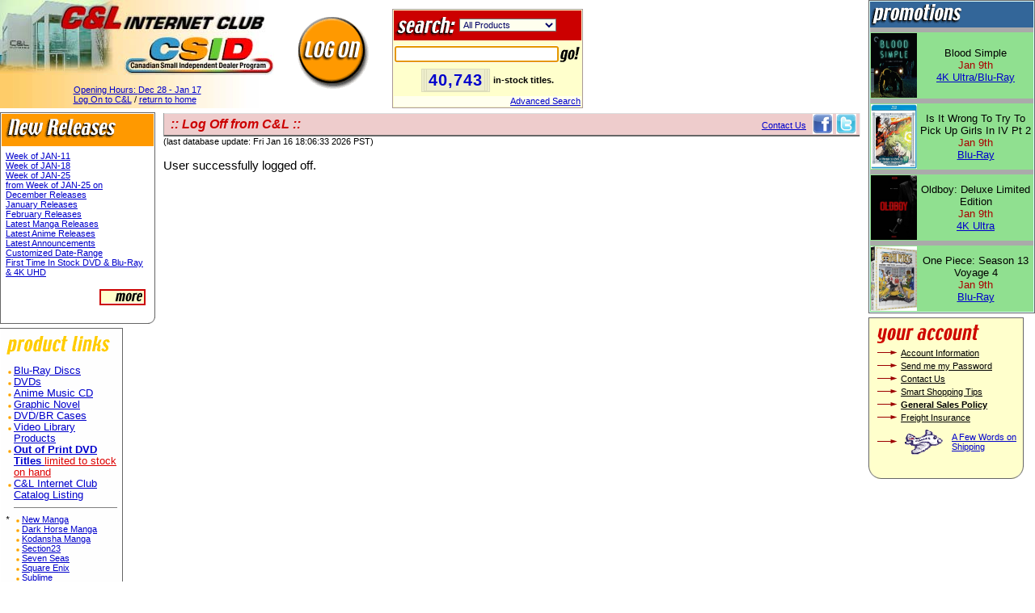

--- FILE ---
content_type: text/html; charset=iso-8859-1
request_url: https://www.thecnl.com/logoff.html?Hid=1675585239230736&Uid=231248932585576A
body_size: 107855
content:
<!DOCTYPE HTML PUBLIC "-//W3C//DTD HTML 4.01 Transitional//EN">
<html xmlns="http://www.w3.org/1999/xhtml"
      xmlns:og="http://ogp.me/ns#"
      xmlns:fb="http://ogp.me/ns/fb#"
>
<head>
<meta name="resource-type" content="document">
<meta name="distribution" content="global">
<meta name="version" content="3.1">
<meta name="title" content="C&L Internet Club Homepage">
<meta name="author" content="Web Design by Can*Con! (Canadian Consulting & Online Services Inc.) http://www.cancon.com/">
<meta name="copyright" content="All contents copyright (c) 1998-2004, all rights reserved.">
<meta name="date" content="May, 2004">
<meta name="location" content="CA, BC, Vancouver">
<meta http-equiv="reply-to" content="office@cancon.com">
<meta name="description" content="theCNL.com - Retailer of DVD Movies in Canada">
<meta name="keywords" content="dvd,dvds,dvd-a,Canada,Canadian,dvd retailer,movies,digital video disc,digital versatile discs,dvd-rom,dvd rom,dvd movies,dvd video,video,videos,online dvd store,Hollywood,previews,Disney,Columbia,Fox,Sony,MGM,Artisan,New Line,Warner,Universal,Criterion,Alliance,Paramount">
<!--meta http-equiv="Page-Exit" content="RevealTrans(Duration=1,Transition=12)"-->
<link rev="made" href="mailto:office@cancon.com">
<link rel=stylesheet href="https://www.theCNL.com/style3.css" type="text/css" media=screen>
<link rel=stylesheet href="https://www.theCNL.com/style3print.css" type="text/css" media=print>
<title>C&L Log Off from C&amp;L</title>
<!-- BEGIN: JAVASCRIPT -->

<!-- (c) 1998-2026 by Canadian Consulting & Online Services Inc. -->
<script language=javascript>
<!--
function roll(name,mode) { if(document.images) document[name].src= eval(name+mode+".src"); }
if(document.images) {
	iL0=new Image(); iL0.src="https://www.theCNL.com/imgv3/BRlogon.gif";    iL1=new Image(); iL1.src="https://www.theCNL.com/imgv3/BAlogon.gif";
	iS0=new Image(); iS0.src="https://www.theCNL.com/imgv3/BRadvanced.gif"; iS1=new Image(); iS1.src="https://www.theCNL.com/imgv3/BAadvanced.gif";
	iZ0=new Image(); iZ0.src="https://www.theCNL.com/images/BRmoreAds.gif"; iZ1=new Image(); iZ1.src="https://www.theCNL.com/images/BAmoreAds.gif";
}

var orders=null;
var remins=null;
var descrb=null;
var invoic=null;
var explyn=null;
function openit(name,href) {
	if(name=='reminder') {
		if(remins==null || remins.closed) {
			remins=window.open(href,'reminder','width=640,height=200,scrollbars=1,resizable=1');
			if(remins!=null) remins.opener=(opener?opener:self); }
		else	remins.location.href=href;
		remins.focus();
	}
	else if(name=='cart') {
		if(orders==null || orders.closed) {
			orders=window.open(href,'orderinfo','width=640,height=200,scrollbars=1,resizable=1');
			if(orders!=null) orders.opener=(opener?opener:self); }
		else	orders.location.href=href;
		orders.focus();
	}
	else if(name=='describe') {
		if(descrb==null || descrb.closed) {
			descrb=window.open(href,'description','width=480,height=360,scrollbars=1,resizable=1');
			if(descrb!=null) descrb.opener=(opener?opener:self); }
		else	descrb.location.href=href;
		descrb.focus();
	}
	else if(name=='invoice') {
		if(invoic==null || invoic.closed) {
			invoic=window.open(href,'invoice','width=600,height=400,scrollbars=1,resizable=1,menubar=1');
			if(invoic!=null) invoic.opener=(opener?opener:self); }
		else	invoic.location.href=href;
		invoic.focus();
	}
	else if(name=='explain-1') {
		if(explyn==null || explyn.closed) {
			explyn=window.open(href,'explanation','width=600,height=400,scrollbars=1,resizable=1,menubar=1');
			if(explyn!=null) explyn.opener=(opener?opener:self); }
		else	explyn.location.href=href;
		explyn.focus();
	}
}
function clseit(name,href,next) {
	     if(name=='reminder'&& remins!=null&& !remins.closed) remins.close();
	else if(name=='cart'    && orders!=null&& !orders.closed) orders.close();
	else if(name=='describe'&& descrb!=null&& !descrb.closed) descrb.close();
	else if(name=='invoice' && invoic!=null&& !invoic.closed) invoic.close();
	document.location.href=next;
}
//-->
</script>

<script language=javascript>
<!--
var cartCookie='CNL.cart.phase.3';
var listCookie='CNL.list.phase.3';
var loadTheCok='CNL.load.phase.3';
var iconizedCk='CNL.icon.phase.3';
var enableCook='CNL.cook.phase.3';

var scriptName="https://www.theCNL.com/logoff.html?Uid=036612446707867X&";
var HTML_describe="https://www.theCNL.com/describe.html";
var HTML_cartonly="https://www.theCNL.com/cartonly.html";
var HTML_listonly="https://www.theCNL.com/listonly.html";
var HTML_cartaction="https://www.theCNL.com/cartAction.html";
var currency="$"; // "CAD";
var Htag="?Uid=036612446707867X&";
var fon='font class=fon0 face="Verdana,Geneva,Arial,Univers,Helvetica,sans-serif" size="-2"';
var fof='/font';
var imgv3="https://www.theCNL.com/imgv3";
var hide=1;
var loadCookie=1;
var debug=0;
var namit='';
var logof='';
var removeAll=1;
var cartW1=67;
var cartW2=122;
var listW1=107;
var listW2=162;
var disableCookies=true;
var cartAction=true;
var iconList=0;
var iconCart=0;

function swapImage(image_id, newSrc) {
	// if(debug) alert('swapImage: '+image_id+', src='+newSrc);
	var theImage=FindImage(document,image_id);
	if(theImage) theImage.src=newSrc;
}

function swapImage2(image_id, tester, new1Src, new2Src) {
	// if(debug) alert('image='+image_id+', tester='+tester+', new1='+new1Src+', new2='+new2Src);
	var theImage=FindImage(document,image_id);
	if(theImage) {
		if(tester) theImage.src=new1Src;
		else theImage.src=new2Src;
	}
}

function FindImage(doc, name) {
	var theImage=false;
	if(doc.images) theImage=doc.images[name];
	if(theImage) return theImage;
	if(doc.layers) {
		for(var j=0;j<doc.layers.length;j++) {
			theImage=FindImage(doc.layers[j].document,name);
			if(theImage) return(theImage);
		}
	}
	return(false);
}

function btnOut(target,name,id)   { swapImage( target+name+id, ''+imgv3+'/sBR'+name+'.gif'); }
function btnOver(target,name,id)  { swapImage( target+name+id, ''+imgv3+'/sBA'+name+'.gif'); }
function btnShow(target,name,id)  { swapImage( target+name+id, ''+imgv3+'/sBR'+name+'.gif'); }
function btnClear(target,name,id) { swapImage( target+name+id, ''+imgv3+'/empty.gif'); }

function init() {
	var cartitems = new Array(0);
	var listitems = new Array(0);
	//Load default items array with cartValue from http session


	if(loadCookie && cookiesActivated() && !cartAction) {
		cart.loadFromCookie(cart.cookieName,cartitems);
		list.loadFromCookie(list.cookieName,listitems);
		cartitems=cart.items;
		listitems=list.items;
	}
	else {
		cart.init(cartitems);
		list.init(listitems);
	}
	if(document.s && document.s.q) document.s.q.focus();
}


function getWidth() {
	if(typeof(window.innerWidth) == 'number')
		return window.innerWidth; //Non-IE
	else if(document.documentElement && (document.documentElement.clientWidth || document.documentElement.clientHeight))
		return document.documentElement.clientWidth; //IE 6+ in 'standards compliant mode'
	else if(document.body && document.body.clientWidth)
		return document.body.clientWidth; //IE 4 compatible
	else if(document.all && document.all['measure'] && document.all['measure'].width)
		return document.all['measure'].width; // hack
	else	return 800;
}       

function getHeight() {
	if(typeof(window.innerHeight) == 'number')
		return window.innerHeight; //Non-IE
	else if(document.documentElement && (document.documentElement.clientWidth || document.documentElement.clientHeight))
		return document.documentElement.clientHeight; //IE 6+ in 'standards compliant mode'
	else if(document.body && document.body.clientHeight)
		return document.body.clientHeight; //IE 4 compatible
	else	return 600;
}

WWIDTH = getWidth(); // ((window && window.innerWidth) ?window.innerWidth :((document && document.body && document.body.clientWidth) ?document.body.clientWidth :800));
PWIDTH = WWIDTH - 420;
HWIDTH = PWIDTH - 150;
// alert(getWidth());

document.onreadystatechange = function() {
	try {
		if(document.readyState == 'complete') document.getElementById('load').style.visibility = "hidden";
	}
	catch(error) {
		console.error(error);
	}
}

window.onbeforeunload = function() {
	try {
		document.getElementById('load').style.visibility = "visible";
	}
	catch(error) {
		console.error(error);
	}
	return undefined;
}

//-->
</script>

<script type="text/javascript" src="/scripts/phase3.js"         language=javascript></script>
<script type="text/javascript" src="/scripts/include1.js"       language=javascript></script>
<script type="text/javascript" src="/scripts/jquery/js/jquery-1.4.1.min.js" language="javascript"></script>
<link type="text/css" href="/scripts/jquery.tweet.css" rel="stylesheet">
<script type="text/javascript" src="/scripts/jquery.tweet.js " language="javascript"></script>
<script type="text/javascript" src="/scripts/cnl.tweet.js " language="javascript"></script>

<!-- END: JAVASCRIPT -->

<style class="text/css">
#load {
	width:100%;
	height:100%;
	position:fixed;
	z-index:9999;
	background:url("https://www.theCNL.com/imgv3/loading.gif") no-repeat center center rgba(0,0,0,0.25);
}
</style>
</head>
<body text="#000000" bgcolor="#FFFFFF" link="#000000" vlink="#660000" alink="#CC0000" topmargin=0 leftmargin=0 marginheight=0 marginwidth=0>
<div id="load"></div>
<!-- BEGIN: FRAME/TOP -->

<table border=0 cellspacing=0 cellpadding=0 style="margin-top:0px;margin-left:0px;width:100%;"><tr><td valign=top>

<table border=0 cellspacing=0 cellpadding=0><tr><td style="background-image:url(https://www.theCNL.com/imgv3/bg.jpg);background-repeat:repeat-y;" valign=top>
<!-- BEGIN: C&L LOGO -->

<map name="cnl_logo_map">
<area shape=rect coords="150,42,339,93" href="https://www.theCNL.com/CanadianSmallIndependentDealerProgram.html?Uid=036612446707867X">
<area shape=rect coords="0,0,339,93" href="https://www.theCNL.com/Map.html?Uid=036612446707867X">
</map>
   <table width=339 border=0 cellspacing=0 cellpadding=0><tr><td width=339>
   <img src="https://www.theCNL.com/imgv3/logo.jpg" width=339 height=93 border=0 usemap="#cnl_logo_map"><br>
   </td></tr><tr><td width=339 align=center>
   <table border=0 cellspacing=0 cellpadding=0><tr><td>
   <font class=fon0 face="Verdana,Geneva,Arial,Univers,Helvetica,sans-serif" size="-2">&nbsp;<br><a href="https://www.theCNL.com/WarehouseHours.html?Uid=036612446707867X">Opening Hours: <nobr>Dec 28 - Jan 17</nobr></a><br>
   <a href="https://www.theCNL.com/logon.html?Uid=036612446707867X">Log On to C&amp;L</a> / <a href="https://www.theCNL.com/index.html?Uid=036612446707867X">return to home</a><br>
   </font>
   <!-- BEGIN: GAP --><img src="https://www.theCNL.com/imgv3/empty.gif" width=1 height=5><br><!-- END: GAP -->

   </td></tr></table>
   </td></tr></table>

<!-- END: C&L LOGO -->

 </td><td><img src="https://www.theCNL.com/imgv3/empty.gif" width=20 height=1></td><td>

<!-- BEGIN: C&L LOGON -->

   <!--table border=0 cellspacing=0 cellpadding=1><tr bgcolor="#996600"><td align=center>
   <table border=0 cellspacing=0 cellpadding=1><tr bgcolor="#FFFFCC"><td align=center>
   <table border=0 cellspacing=0 cellpadding=2 bgcolor="#FFCC00"><tr><td width=90 align=center-->
<a href="https://www.theCNL.com/logon.html?Uid=036612446707867X" onmouseover="return roll('iL',1)" onmouseout="return roll('iL',0)"><img name=iL
    src="https://www.theCNL.com/imgv3/BRlogon.gif" width=96 height=96 border=0 hspace=5 vspace=5></a><br>
<!--/td></tr></table>
</td></tr></table>
</td></tr></table-->

<!-- END: C&L LOGON -->
 </td><td><img src="https://www.theCNL.com/imgv3/empty.gif" width=20 height=1></td><td valign="bottom">
<!-- BEGIN: SEARCH BOX -->

<style type="text/css">
.counter {
	cursor:pointer;
	font-family:Comic Sans MS,Comic,Bremen,Helvetica,sans-serif;
	font-size:15pt;
	font-weight:bold;
	letter-spacing:1px;
	text-decoration:none;
	color:#003366;
	background-color:#EEEECC;
	padding:2px;
	border:1px solid #DDDDBB;
}
</style>
<script>
if(document.s && document.s.q) document.s.q.focus();
</script>

   <table border=0 cellspacing=0 cellpadding=1><tr bgcolor="#AA9999"><td align=center>
   <table border=0 cellspacing=0 cellpadding=1><tr bgcolor="#FFFFCC"><td align=center>
   <table border=0 cellspacing=0 cellpadding=1 bgcolor="#FFFFCC"><tr><form name=s action="https://www.theCNL.com/quicksearch.html">
   <input type=hidden name=Hid value="">
   <input type=hidden name=Uid value="036612446707867X"><td bgcolor="#CC0000">
   <table width="100%" border=0 cellspacing=0 cellpadding=0><tr valign=top><td width="50%">
   <table border=0 cellspacing=0 cellpadding=0><tr><td>
   <a href="https://www.theCNL.com/quicksearch.html?Uid=036612446707867X"><img src="https://www.theCNL.com/imgv3/HLSsearch.gif" border=0 width=75 height=30 alt="Search:" style="margin-top:5px;"></a>
   </td><td><img width=5 height=1></td><td><select style="font-size:8pt;width:120px;background-color:#FFFFEE;color:#000066;"  name="p"><option selected>All Products<option>DVD<option>Blu-Ray<option>4K Ultra HD<option>Manga and Art Book</select></td></tr></table></td><td width="50%" align=right>
   <!--a href="https://www.theCNL.com/advancedsearch.html?Uid=036612446707867X" onmouseover="roll('iS',1);" onmouseout="roll('iS',0);"><img style="margin-top:7px;"
   src="https://www.theCNL.com/imgv3/BRadvanced.gif" name="iS" border=0 width=84 height=20 alt="[Advanced]"></a-->
   <!--img width=1 height=13><br>
   <span class=white>[<a class=white href="https://www.theCNL.com/advancedsearch.html?Uid=036612446707867X">Advanced</a>]</span--></td></tr></table>
   </td></tr><tr><td>
   <table border=0 cellspacing=0 cellpadding=0 style="margin-top:0.75ex;margin-bottom:0.75ex;"><tr><td>
   <!--font class=fon1 face="Verdana,Geneva,Arial,Univers,Helvetica,sans-serif" size="-1"><select style="font-size:8pt;width:120px;background-color:#FFFFEE;color:#000066;"  name="p"><option selected>All Products<option>DVD<option>Blu-Ray<option>4K Ultra HD<option>Manga and Art Book</select></font></td><td-->
   <font class=fon1 face="Verdana,Geneva,Arial,Univers,Helvetica,sans-serif" size="-1"><input type=text name=q size=25 oldvalue="" style="width:203px;"></font></td><td>
   <input type=image src="https://www.theCNL.com/imgv3/Bgo_sm.gif" width=27 height=20 hspace=0 border=0><br>
   </td></tr><tr><td colspan=2></td></tr></table>
   </td></form></tr></table>

   <table border=0 cellspacing=0 cellpadding=0 style="margin-bottom:5px;"><tr><td
   nowrap class=counter onclick="window.location.href='https://www.theCNL.com/shopdvds.html?Uid=036612446707867X';">
   <span class=counter  title="featuring 40,743 in-stock titles"><a class=counter href="https://www.theCNL.com/shopdvds.html?Uid=036612446707867X">40,743</a></span></td><td>&nbsp;</td><td><font class=fon0 face="Verdana,Geneva,Arial,Univers,Helvetica,sans-serif" size="-2"><nobr><b>in-stock titles.</b></nobr></font></td></tr></table>

   <div align=right style="padding-bottom:1px;padding-right:1px;background-color:#FFFFEE;">
   <font class=fon0 face="Verdana,Geneva,Arial,Univers,Helvetica,sans-serif" size="-2"><nobr><a href="https://www.theCNL.com/advancedsearch.html?Uid=036612446707867X">Advanced Search</a></nobr></font></div>

   </td></tr></table>
   </td></tr></table>

<!-- END: SEARCH BOX -->
 </td><td><img src="https://www.theCNL.com/imgv3/empty.gif" width=20 height=1></td><td valign="bottom">
 </td><td><img src="https://www.theCNL.com/imgv3/empty.gif" width=20 height=1></td></tr></table>

<table border=0 cellspacing=0 cellpadding=0 width="100%"><tr><td rowspan=2 valign=top>
<a href="#" onclick="checkAsync();"><img src="https://www.theCNL.com/imgv3/empty.gif" name=serverCommunication width=5 height=5 hspace=1 vspace=0 border=0></a><br>
<!-- NO CART: not logged on yet -->
<!-- BEGIN: NEW RELEASES -->

   <table border=0 cellspacing=0 cellpadding=0><tr height=1><td width=1 bgcolor="#666666">
   <img src="https://www.theCNL.com/imgv3/empty.gif" width=1 height=1></td><td bgcolor="#666666">
   <img src="https://www.theCNL.com/imgv3/empty.gif" width=174 height=1></td><td width=16 bgcolor="#666666">
   <img src="https://www.theCNL.com/imgv3/empty.gif" width=16 height=1></td><td width=1 bgcolor="#666666">
   <img src="https://www.theCNL.com/imgv3/empty.gif" width=1 height=1></td></tr><tr><td width=1 rowspan=2 bgcolor="#666666">
   <img src="https://www.theCNL.com/imgv3/empty.gif" width=1 height=1></td><td colspan=2 bgcolor="#FFFFFF">

   <table width="100%" border=0 cellspacing=1 cellpadding=5><tr><td bgcolor="#FF9900">
   <img src="https://www.theCNL.com/imgv3/HLSnewreleases.gif" name=HLnewreleases width=136 height=30></td></tr><tr><td>
   <font class=fon0 face="Verdana,Geneva,Arial,Univers,Helvetica,sans-serif" size="-2">
   <a href="https://www.theCNL.com/newreleases.html?Uid=036612446707867X&joice=Week+of+Jan-11+Releases&dvd=1&brd=1&uhd=1&gn=1">Week of JAN-11</a><br>
   <a href="https://www.theCNL.com/newreleases.html?Uid=036612446707867X&joice=Week+of+Jan-18+Releases&dvd=1&brd=1&uhd=1&gn=1">Week of JAN-18</a><br>
   <a href="https://www.theCNL.com/newreleases.html?Uid=036612446707867X&joice=Week+of+Jan-25+Releases&dvd=1&brd=1&uhd=1&gn=1">Week of JAN-25</a><br>
   <a href="https://www.theCNL.com/newreleases.html?Uid=036612446707867X&joice=Releases+from+Week+of+Jan-25+on&dvd=1&brd=1&uhd=1&gn=1">from Week of JAN-25 on</a><br>
   <a href="https://www.theCNL.com/newreleases.html?Uid=036612446707867X&joice=December+Releases&dvd=1&brd=1&uhd=1&gn=1">December Releases</a><br>
   <a href="https://www.theCNL.com/newreleases.html?Uid=036612446707867X&joice=January+Releases&dvd=1&brd=1&uhd=1&gn=1">January Releases</a><br>
   <a href="https://www.theCNL.com/newreleases.html?Uid=036612446707867X&joice=February+Releases&dvd=1&brd=1&uhd=1&gn=1">February Releases</a><br>
   <a href="https://www.theCNL.com/specials.html?Uid=036612446707867X&subject=New+Manga">Latest Manga Releases</a><br>
   <a href="https://www.theCNL.com/specials.html?Uid=036612446707867X&subject=New+Anime">Latest Anime Releases</a><br>
   <a href="https://www.theCNL.com/newreleases.html?Uid=036612446707867X&joice=Latest+Announcements&dvd=1&brd=1&uhd=1&gn=1">Latest Announcements</a><br>
   <a href="https://www.theCNL.com/advancedsearch.html?Uid=036612446707867X">Customized Date-Range</a><br>
   <a href="https://www.theCNL.com/specials.html?Uid=036612446707867X&subject=First+Time+In">First Time In Stock DVD & Blu-Ray & 4K UHD</a><br>
   </font>
<p><div align=right><a href="https://www.theCNL.com/newreleases.html?Uid=036612446707867X"><img src="https://www.theCNL.com/imgv3/Bmore.gif" width=57 height=20 border=0 hspace=5></a></div>
   </td></tr></table>

   </td><td width=1 bgcolor="#666666">
   <img src="https://www.theCNL.com/imgv3/empty.gif" width=1 height=1></td></tr><tr height=16><td bgcolor="#FFFFFF">
   <img src="https://www.theCNL.com/imgv3/empty.gif" width=174 height=16></td><td colspan=2 rowspan=2 valign=bottom align=right width=17 bgcolor="#FFFFFF">
   <img src="https://www.theCNL.com/imgv3/r_b_w.gif" width=17 height=17><br></td></tr><tr height=1><td colspan=2 bgcolor="#666666">
   <img src="https://www.theCNL.com/imgv3/empty.gif" width=175 height=1></td></tr></table>

<!-- END: NEW RELEASES -->
<!-- BEGIN: GAP --><img src="https://www.theCNL.com/imgv3/empty.gif" width=1 height=5><br><!-- END: GAP -->

<!-- BEGIN: PRODUCT LINKS -->

   <table width=152 border=0 cellspacing=0 cellpadding=0><tr height=1><td width=1 bgcolor="#666666">
   <img src="https://www.theCNL.com/imgv3/empty.gif" width=1 height=1></td><td bgcolor="#666666">
   <img src="https://www.theCNL.com/imgv3/empty.gif" width=134 height=1></td><td width=16 bgcolor="#666666">
   <img src="https://www.theCNL.com/imgv3/empty.gif" width=16 height=1></td><td width=1 bgcolor="#666666">
   <img src="https://www.theCNL.com/imgv3/empty.gif" width=1 height=1></td></tr><tr><td width=1 rowspan=2 bgcolor="#FFFFFF">
   <img src="https://www.theCNL.com/imgv3/empty.gif" width=1 height=1></td><td colspan=2 bgcolor="#FEFEFE">

   <table width="100%" border=0 cellspacing=1 cellpadding=5><tr><td bgcolor="#FEFEFE">
   <img src="https://www.theCNL.com/imgv3/HLproductlinks.gif" name=HLlink width=137 height=28></td></tr><tr><td><table border=0 cellspacing=0 cellpadding=0><tr valign=top><td><img src="https://www.theCNL.com/imgv3/dot_o.gif" width=6 height=4 hspace=2 style="margin-top:7px;"></td><td colspan=2>
   <font class=fon1 face="Verdana,Geneva,Arial,Univers,Helvetica,sans-serif" size="-1"><a href="https://www.theCNL.com/shopbrds.html?Uid=036612446707867X">Blu-Ray Discs</a></font><br></td></tr><tr valign=top><td><img src="https://www.theCNL.com/imgv3/dot_o.gif" width=6 height=4 hspace=2 style="margin-top:7px;"></td><td colspan=2>
   <font class=fon1 face="Verdana,Geneva,Arial,Univers,Helvetica,sans-serif" size="-1"><a href="https://www.theCNL.com/shopdvds.html?Uid=036612446707867X">DVDs</a></font><br></td></tr><tr valign=top><td><img src="https://www.theCNL.com/imgv3/dot_o.gif" width=6 height=4 hspace=2 style="margin-top:7px;"></td><td colspan=2>
   <font class=fon1 face="Verdana,Geneva,Arial,Univers,Helvetica,sans-serif" size="-1"><a href="https://www.theCNL.com/shopcds.html?Uid=036612446707867X">Anime Music CD</a></font><br></td></tr><tr valign=top><td><img src="https://www.theCNL.com/imgv3/dot_o.gif" width=6 height=4 hspace=2 style="margin-top:7px;"></td><td colspan=2>
   <font class=fon1 face="Verdana,Geneva,Arial,Univers,Helvetica,sans-serif" size="-1"><a href="https://www.theCNL.com/shopnovels.html?Uid=036612446707867X">Graphic Novel</a></font><br></td></tr><tr valign=top><td><img src="https://www.theCNL.com/imgv3/dot_o.gif" width=6 height=4 hspace=2 style="margin-top:7px;"></td><td colspan=2>
   <font class=fon1 face="Verdana,Geneva,Arial,Univers,Helvetica,sans-serif" size="-1"><a href="https://www.theCNL.com/shopmiscs.html?Uid=036612446707867X">DVD/BR Cases</a></font><br></td></tr><tr valign=top><td><img src="https://www.theCNL.com/imgv3/dot_o.gif" width=6 height=4 hspace=2 style="margin-top:7px;"></td><td colspan=2>
   <font class=fon1 face="Verdana,Geneva,Arial,Univers,Helvetica,sans-serif" size="-1"><a href="https://www.theCNL.com/shopvlps.html?Uid=036612446707867X">Video Library Products</a></font><br></td></tr><tr valign=top><td><img src="https://www.theCNL.com/imgv3/dot_o.gif" width=6 height=4 hspace=2 style="margin-top:7px;"></td><td colspan=2>
   <font class=fon1 face="Verdana,Geneva,Arial,Univers,Helvetica,sans-serif" size="-1"><a href="https://www.theCNL.com/specials.html?Uid=036612446707867X&subject=Out+of+Print"><B>Out of Print DVD Titles</b> <font color=dd0000>limited to stock on hand</font></a></font><br></td></tr><tr valign=top><td><img src="https://www.theCNL.com/imgv3/dot_o.gif" width=6 height=4 hspace=2 style="margin-top:7px;"></td><td colspan=2>
   <font class=fon1 face="Verdana,Geneva,Arial,Univers,Helvetica,sans-serif" size="-1"><a href="https://www.theCNL.com/catalogs.html?Uid=036612446707867X">C&L Internet Club Catalog Listing</a></font><br></td></tr><tr><td>&nbsp;</td><td colspan=2><hr noshade size=1></td></tr><tr valign=top><td><font class=fon0 face="Verdana,Geneva,Arial,Univers,Helvetica,sans-serif" size="-2"><i>*</i></font></td><td><img src="https://www.theCNL.com/imgv3/dot_o.gif" width=6 height=4 hspace=2 style="margin-top:6px;"></td><td>
   <font class=fon0 face="Verdana,Geneva,Arial,Univers,Helvetica,sans-serif" size="-2"><a href="https://www.theCNL.com/specials.html?Uid=036612446707867X&subject=New+Manga">New Manga</a></font><br></td></tr><tr valign=top><td><font class=fon0 face="Verdana,Geneva,Arial,Univers,Helvetica,sans-serif" size="-2"></font></td><td><img src="https://www.theCNL.com/imgv3/dot_o.gif" width=6 height=4 hspace=2 style="margin-top:6px;"></td><td>
   <font class=fon0 face="Verdana,Geneva,Arial,Univers,Helvetica,sans-serif" size="-2"><a href="https://www.theCNL.com/specials.html?Uid=036612446707867X&subject=Dark+Horse+Manga">Dark Horse Manga</a></font><br></td></tr><tr valign=top><td><font class=fon0 face="Verdana,Geneva,Arial,Univers,Helvetica,sans-serif" size="-2"></font></td><td><img src="https://www.theCNL.com/imgv3/dot_o.gif" width=6 height=4 hspace=2 style="margin-top:6px;"></td><td>
   <font class=fon0 face="Verdana,Geneva,Arial,Univers,Helvetica,sans-serif" size="-2"><a href="https://www.theCNL.com/specials.html?Uid=036612446707867X&subject=Kodansha+Manga">Kodansha Manga</a></font><br></td></tr><tr valign=top><td><font class=fon0 face="Verdana,Geneva,Arial,Univers,Helvetica,sans-serif" size="-2"></font></td><td><img src="https://www.theCNL.com/imgv3/dot_o.gif" width=6 height=4 hspace=2 style="margin-top:6px;"></td><td>
   <font class=fon0 face="Verdana,Geneva,Arial,Univers,Helvetica,sans-serif" size="-2"><a href="https://www.theCNL.com/specials.html?Uid=036612446707867X&subject=Section23">Section23</a></font><br></td></tr><tr valign=top><td><font class=fon0 face="Verdana,Geneva,Arial,Univers,Helvetica,sans-serif" size="-2"></font></td><td><img src="https://www.theCNL.com/imgv3/dot_o.gif" width=6 height=4 hspace=2 style="margin-top:6px;"></td><td>
   <font class=fon0 face="Verdana,Geneva,Arial,Univers,Helvetica,sans-serif" size="-2"><a href="https://www.theCNL.com/specials.html?Uid=036612446707867X&subject=Seven+Seas">Seven Seas</a></font><br></td></tr><tr valign=top><td><font class=fon0 face="Verdana,Geneva,Arial,Univers,Helvetica,sans-serif" size="-2"></font></td><td><img src="https://www.theCNL.com/imgv3/dot_o.gif" width=6 height=4 hspace=2 style="margin-top:6px;"></td><td>
   <font class=fon0 face="Verdana,Geneva,Arial,Univers,Helvetica,sans-serif" size="-2"><a href="https://www.theCNL.com/specials.html?Uid=036612446707867X&subject=Square+Enix">Square Enix</a></font><br></td></tr><tr valign=top><td><font class=fon0 face="Verdana,Geneva,Arial,Univers,Helvetica,sans-serif" size="-2"></font></td><td><img src="https://www.theCNL.com/imgv3/dot_o.gif" width=6 height=4 hspace=2 style="margin-top:6px;"></td><td>
   <font class=fon0 face="Verdana,Geneva,Arial,Univers,Helvetica,sans-serif" size="-2"><a href="https://www.theCNL.com/specials.html?Uid=036612446707867X&subject=Sublime">Sublime</a></font><br></td></tr><tr valign=top><td><font class=fon0 face="Verdana,Geneva,Arial,Univers,Helvetica,sans-serif" size="-2"></font></td><td><img src="https://www.theCNL.com/imgv3/dot_o.gif" width=6 height=4 hspace=2 style="margin-top:6px;"></td><td>
   <font class=fon0 face="Verdana,Geneva,Arial,Univers,Helvetica,sans-serif" size="-2"><a href="https://www.theCNL.com/specials.html?Uid=036612446707867X&subject=TokyoPop">TokyoPop</a></font><br></td></tr><tr valign=top><td><font class=fon0 face="Verdana,Geneva,Arial,Univers,Helvetica,sans-serif" size="-2"></font></td><td><img src="https://www.theCNL.com/imgv3/dot_o.gif" width=6 height=4 hspace=2 style="margin-top:6px;"></td><td>
   <font class=fon0 face="Verdana,Geneva,Arial,Univers,Helvetica,sans-serif" size="-2"><a href="https://www.theCNL.com/specials.html?Uid=036612446707867X&subject=Vertical">Vertical</a></font><br></td></tr><tr valign=top><td><font class=fon0 face="Verdana,Geneva,Arial,Univers,Helvetica,sans-serif" size="-2"></font></td><td><img src="https://www.theCNL.com/imgv3/dot_o.gif" width=6 height=4 hspace=2 style="margin-top:6px;"></td><td>
   <font class=fon0 face="Verdana,Geneva,Arial,Univers,Helvetica,sans-serif" size="-2"><a href="https://www.theCNL.com/specials.html?Uid=036612446707867X&subject=VIZ+Manga">VIZ Manga</a></font><br></td></tr><tr valign=top><td><font class=fon0 face="Verdana,Geneva,Arial,Univers,Helvetica,sans-serif" size="-2"></font></td><td><img src="https://www.theCNL.com/imgv3/dot_o.gif" width=6 height=4 hspace=2 style="margin-top:6px;"></td><td>
   <font class=fon0 face="Verdana,Geneva,Arial,Univers,Helvetica,sans-serif" size="-2"><a href="https://www.theCNL.com/specials.html?Uid=036612446707867X&subject=Yen+Press">Yen Press</a></font><br></td></tr><tr valign=top><td><font class=fon0 face="Verdana,Geneva,Arial,Univers,Helvetica,sans-serif" size="-2"></font></td><td><img src="https://www.theCNL.com/imgv3/dot_o.gif" width=6 height=4 hspace=2 style="margin-top:6px;"></td><td>
   <font class=fon0 face="Verdana,Geneva,Arial,Univers,Helvetica,sans-serif" size="-2"><a href="https://www.theCNL.com/specials.html?Uid=036612446707867X&subject=MHA">MHA</a></font><br></td></tr><tr valign=top><td><font class=fon0 face="Verdana,Geneva,Arial,Univers,Helvetica,sans-serif" size="-2"></font></td><td><img src="https://www.theCNL.com/imgv3/dot_o.gif" width=6 height=4 hspace=2 style="margin-top:6px;"></td><td>
   <font class=fon0 face="Verdana,Geneva,Arial,Univers,Helvetica,sans-serif" size="-2"><a href="https://www.theCNL.com/specials.html?Uid=036612446707867X&subject=Yaoi+Yuri">Yaoi Yuri</a></font><br></td></tr><tr valign=top><td><font class=fon0 face="Verdana,Geneva,Arial,Univers,Helvetica,sans-serif" size="-2"></font></td><td><img src="https://www.theCNL.com/imgv3/dot_o.gif" width=6 height=4 hspace=2 style="margin-top:6px;"></td><td>
   <font class=fon0 face="Verdana,Geneva,Arial,Univers,Helvetica,sans-serif" size="-2"><a href="https://www.theCNL.com/specials.html?Uid=036612446707867X&subject=Misc+Manga">Misc Manga</a></font><br></td></tr><tr valign=top><td><font class=fon0 face="Verdana,Geneva,Arial,Univers,Helvetica,sans-serif" size="-2"></font></td><td><img src="https://www.theCNL.com/imgv3/dot_o.gif" width=6 height=4 hspace=2 style="margin-top:6px;"></td><td>
   <font class=fon0 face="Verdana,Geneva,Arial,Univers,Helvetica,sans-serif" size="-2"><a href="https://www.theCNL.com/specials.html?Uid=036612446707867X&subject=Manga+Box+Sets">Manga Box Sets</a></font><br></td></tr><tr valign=top><td><font class=fon0 face="Verdana,Geneva,Arial,Univers,Helvetica,sans-serif" size="-2"></font></td><td><img src="https://www.theCNL.com/imgv3/dot_o.gif" width=6 height=4 hspace=2 style="margin-top:6px;"></td><td>
   <font class=fon0 face="Verdana,Geneva,Arial,Univers,Helvetica,sans-serif" size="-2"><a href="https://www.theCNL.com/specials.html?Uid=036612446707867X&subject=Out+of+Print+Manga">Out of Print Manga</a></font><br></td></tr><tr valign=top><td><font class=fon0 face="Verdana,Geneva,Arial,Univers,Helvetica,sans-serif" size="-2"></font></td><td><img src="https://www.theCNL.com/imgv3/dot_o.gif" width=6 height=4 hspace=2 style="margin-top:6px;"></td><td>
   <font class=fon0 face="Verdana,Geneva,Arial,Univers,Helvetica,sans-serif" size="-2"><a href="https://www.theCNL.com/specials.html?Uid=036612446707867X&subject="></a></font><br></td></tr><tr valign=top><td><font class=fon0 face="Verdana,Geneva,Arial,Univers,Helvetica,sans-serif" size="-2"></font></td><td><img src="https://www.theCNL.com/imgv3/dot_o.gif" width=6 height=4 hspace=2 style="margin-top:6px;"></td><td>
   <font class=fon0 face="Verdana,Geneva,Arial,Univers,Helvetica,sans-serif" size="-2"><a href="https://www.theCNL.com/specials.html?Uid=036612446707867X&subject=New+Anime+4K+UHD">New Anime 4K UHD</a></font><br></td></tr><tr valign=top><td><font class=fon0 face="Verdana,Geneva,Arial,Univers,Helvetica,sans-serif" size="-2"></font></td><td><img src="https://www.theCNL.com/imgv3/dot_o.gif" width=6 height=4 hspace=2 style="margin-top:6px;"></td><td>
   <font class=fon0 face="Verdana,Geneva,Arial,Univers,Helvetica,sans-serif" size="-2"><a href="https://www.theCNL.com/specials.html?Uid=036612446707867X&subject=New+Anime+Blu-Ray">New Anime Blu-Ray</a></font><br></td></tr><tr valign=top><td><font class=fon0 face="Verdana,Geneva,Arial,Univers,Helvetica,sans-serif" size="-2"></font></td><td><img src="https://www.theCNL.com/imgv3/dot_o.gif" width=6 height=4 hspace=2 style="margin-top:6px;"></td><td>
   <font class=fon0 face="Verdana,Geneva,Arial,Univers,Helvetica,sans-serif" size="-2"><a href="https://www.theCNL.com/specials.html?Uid=036612446707867X&subject=New+Anime+DVD">New Anime DVD</a></font><br></td></tr><tr valign=top><td><font class=fon0 face="Verdana,Geneva,Arial,Univers,Helvetica,sans-serif" size="-2"></font></td><td><img src="https://www.theCNL.com/imgv3/dot_o.gif" width=6 height=4 hspace=2 style="margin-top:6px;"></td><td>
   <font class=fon0 face="Verdana,Geneva,Arial,Univers,Helvetica,sans-serif" size="-2"><a href="https://www.theCNL.com/specials.html?Uid=036612446707867X&subject="></a></font><br></td></tr><tr valign=top><td><font class=fon0 face="Verdana,Geneva,Arial,Univers,Helvetica,sans-serif" size="-2"></font></td><td><img src="https://www.theCNL.com/imgv3/dot_o.gif" width=6 height=4 hspace=2 style="margin-top:6px;"></td><td>
   <font class=fon0 face="Verdana,Geneva,Arial,Univers,Helvetica,sans-serif" size="-2"><a href="https://www.theCNL.com/specials.html?Uid=036612446707867X&subject=Anime+4K">Anime 4K</a></font><br></td></tr><tr valign=top><td><font class=fon0 face="Verdana,Geneva,Arial,Univers,Helvetica,sans-serif" size="-2"></font></td><td><img src="https://www.theCNL.com/imgv3/dot_o.gif" width=6 height=4 hspace=2 style="margin-top:6px;"></td><td>
   <font class=fon0 face="Verdana,Geneva,Arial,Univers,Helvetica,sans-serif" size="-2"><a href="https://www.theCNL.com/specials.html?Uid=036612446707867X&subject=Anime+Blu-Ray">Anime Blu-Ray</a></font><br></td></tr><tr valign=top><td><font class=fon0 face="Verdana,Geneva,Arial,Univers,Helvetica,sans-serif" size="-2"></font></td><td><img src="https://www.theCNL.com/imgv3/dot_o.gif" width=6 height=4 hspace=2 style="margin-top:6px;"></td><td>
   <font class=fon0 face="Verdana,Geneva,Arial,Univers,Helvetica,sans-serif" size="-2"><a href="https://www.theCNL.com/specials.html?Uid=036612446707867X&subject=Anime+DVD">Anime DVD</a></font><br></td></tr><tr valign=top><td><font class=fon0 face="Verdana,Geneva,Arial,Univers,Helvetica,sans-serif" size="-2"></font></td><td><img src="https://www.theCNL.com/imgv3/dot_o.gif" width=6 height=4 hspace=2 style="margin-top:6px;"></td><td>
   <font class=fon0 face="Verdana,Geneva,Arial,Univers,Helvetica,sans-serif" size="-2"><a href="https://www.theCNL.com/specials.html?Uid=036612446707867X&subject="></a></font><br></td></tr><tr valign=top><td><font class=fon0 face="Verdana,Geneva,Arial,Univers,Helvetica,sans-serif" size="-2"></font></td><td><img src="https://www.theCNL.com/imgv3/dot_o.gif" width=6 height=4 hspace=2 style="margin-top:6px;"></td><td>
   <font class=fon0 face="Verdana,Geneva,Arial,Univers,Helvetica,sans-serif" size="-2"><a href="https://www.theCNL.com/specials.html?Uid=036612446707867X&subject=Aniplex">Aniplex</a></font><br></td></tr><tr valign=top><td><font class=fon0 face="Verdana,Geneva,Arial,Univers,Helvetica,sans-serif" size="-2"></font></td><td><img src="https://www.theCNL.com/imgv3/dot_o.gif" width=6 height=4 hspace=2 style="margin-top:6px;"></td><td>
   <font class=fon0 face="Verdana,Geneva,Arial,Univers,Helvetica,sans-serif" size="-2"><a href="https://www.theCNL.com/specials.html?Uid=036612446707867X&subject=Funimation">Funimation</a></font><br></td></tr><tr valign=top><td><font class=fon0 face="Verdana,Geneva,Arial,Univers,Helvetica,sans-serif" size="-2"></font></td><td><img src="https://www.theCNL.com/imgv3/dot_o.gif" width=6 height=4 hspace=2 style="margin-top:6px;"></td><td>
   <font class=fon0 face="Verdana,Geneva,Arial,Univers,Helvetica,sans-serif" size="-2"><a href="https://www.theCNL.com/specials.html?Uid=036612446707867X&subject=NIS+America+Anime">NIS America Anime</a></font><br></td></tr><tr valign=top><td><font class=fon0 face="Verdana,Geneva,Arial,Univers,Helvetica,sans-serif" size="-2"></font></td><td><img src="https://www.theCNL.com/imgv3/dot_o.gif" width=6 height=4 hspace=2 style="margin-top:6px;"></td><td>
   <font class=fon0 face="Verdana,Geneva,Arial,Univers,Helvetica,sans-serif" size="-2"><a href="https://www.theCNL.com/specials.html?Uid=036612446707867X&subject=Right+Stuf">Right Stuf</a></font><br></td></tr><tr valign=top><td><font class=fon0 face="Verdana,Geneva,Arial,Univers,Helvetica,sans-serif" size="-2"></font></td><td><img src="https://www.theCNL.com/imgv3/dot_o.gif" width=6 height=4 hspace=2 style="margin-top:6px;"></td><td>
   <font class=fon0 face="Verdana,Geneva,Arial,Univers,Helvetica,sans-serif" size="-2"><a href="https://www.theCNL.com/specials.html?Uid=036612446707867X&subject=Sentai+Anime">Sentai Anime</a></font><br></td></tr><tr valign=top><td><font class=fon0 face="Verdana,Geneva,Arial,Univers,Helvetica,sans-serif" size="-2"></font></td><td><img src="https://www.theCNL.com/imgv3/dot_o.gif" width=6 height=4 hspace=2 style="margin-top:6px;"></td><td>
   <font class=fon0 face="Verdana,Geneva,Arial,Univers,Helvetica,sans-serif" size="-2"><a href="https://www.theCNL.com/specials.html?Uid=036612446707867X&subject=Studio+Ghibli">Studio Ghibli</a></font><br></td></tr><tr valign=top><td><font class=fon0 face="Verdana,Geneva,Arial,Univers,Helvetica,sans-serif" size="-2"></font></td><td><img src="https://www.theCNL.com/imgv3/dot_o.gif" width=6 height=4 hspace=2 style="margin-top:6px;"></td><td>
   <font class=fon0 face="Verdana,Geneva,Arial,Univers,Helvetica,sans-serif" size="-2"><a href="https://www.theCNL.com/specials.html?Uid=036612446707867X&subject=Viz+Media">Viz Media</a></font><br></td></tr><tr valign=top><td><font class=fon0 face="Verdana,Geneva,Arial,Univers,Helvetica,sans-serif" size="-2"></font></td><td><img src="https://www.theCNL.com/imgv3/dot_o.gif" width=6 height=4 hspace=2 style="margin-top:6px;"></td><td>
   <font class=fon0 face="Verdana,Geneva,Arial,Univers,Helvetica,sans-serif" size="-2"><a href="https://www.theCNL.com/specials.html?Uid=036612446707867X&subject=Anime+MOD">Anime MOD</a></font><br></td></tr><tr valign=top><td><font class=fon0 face="Verdana,Geneva,Arial,Univers,Helvetica,sans-serif" size="-2"></font></td><td><img src="https://www.theCNL.com/imgv3/dot_o.gif" width=6 height=4 hspace=2 style="margin-top:6px;"></td><td>
   <font class=fon0 face="Verdana,Geneva,Arial,Univers,Helvetica,sans-serif" size="-2"><a href="https://www.theCNL.com/specials.html?Uid=036612446707867X&subject=Misc+Anime">Misc Anime</a></font><br></td></tr><tr valign=top><td><font class=fon0 face="Verdana,Geneva,Arial,Univers,Helvetica,sans-serif" size="-2"></font></td><td><img src="https://www.theCNL.com/imgv3/dot_o.gif" width=6 height=4 hspace=2 style="margin-top:6px;"></td><td>
   <font class=fon0 face="Verdana,Geneva,Arial,Univers,Helvetica,sans-serif" size="-2"><a href="https://www.theCNL.com/specials.html?Uid=036612446707867X&subject=Out+Of+Print+Anime">Out Of Print Anime</a></font><br></td></tr><tr valign=top><td><font class=fon0 face="Verdana,Geneva,Arial,Univers,Helvetica,sans-serif" size="-2"></font></td><td><img src="https://www.theCNL.com/imgv3/dot_o.gif" width=6 height=4 hspace=2 style="margin-top:6px;"></td><td>
   <font class=fon0 face="Verdana,Geneva,Arial,Univers,Helvetica,sans-serif" size="-2"><a href="https://www.theCNL.com/specials.html?Uid=036612446707867X&subject="></a></font><br></td></tr><tr valign=top><td><font class=fon0 face="Verdana,Geneva,Arial,Univers,Helvetica,sans-serif" size="-2"></font></td><td><img src="https://www.theCNL.com/imgv3/dot_o.gif" width=6 height=4 hspace=2 style="margin-top:6px;"></td><td>
   <font class=fon0 face="Verdana,Geneva,Arial,Univers,Helvetica,sans-serif" size="-2"><a href="https://www.theCNL.com/specials.html?Uid=036612446707867X&subject=Poster+(3D)">Poster (3D)</a></font><br></td></tr><tr valign=top><td><font class=fon0 face="Verdana,Geneva,Arial,Univers,Helvetica,sans-serif" size="-2"></font></td><td><img src="https://www.theCNL.com/imgv3/dot_o.gif" width=6 height=4 hspace=2 style="margin-top:6px;"></td><td>
   <font class=fon0 face="Verdana,Geneva,Arial,Univers,Helvetica,sans-serif" size="-2"><a href="https://www.theCNL.com/specials.html?Uid=036612446707867X&subject=Bag+(Shoulder)">Bag (Shoulder)</a></font><br></td></tr><tr valign=top><td><font class=fon0 face="Verdana,Geneva,Arial,Univers,Helvetica,sans-serif" size="-2"></font></td><td><img src="https://www.theCNL.com/imgv3/dot_o.gif" width=6 height=4 hspace=2 style="margin-top:6px;"></td><td>
   <font class=fon0 face="Verdana,Geneva,Arial,Univers,Helvetica,sans-serif" size="-2"><a href="https://www.theCNL.com/specials.html?Uid=036612446707867X&subject=Bag+(Transparent)">Bag (Transparent)</a></font><br></td></tr><tr valign=top><td><font class=fon0 face="Verdana,Geneva,Arial,Univers,Helvetica,sans-serif" size="-2"></font></td><td><img src="https://www.theCNL.com/imgv3/dot_o.gif" width=6 height=4 hspace=2 style="margin-top:6px;"></td><td>
   <font class=fon0 face="Verdana,Geneva,Arial,Univers,Helvetica,sans-serif" size="-2"><a href="https://www.theCNL.com/specials.html?Uid=036612446707867X&subject=Button">Button</a></font><br></td></tr><tr valign=top><td><font class=fon0 face="Verdana,Geneva,Arial,Univers,Helvetica,sans-serif" size="-2"></font></td><td><img src="https://www.theCNL.com/imgv3/dot_o.gif" width=6 height=4 hspace=2 style="margin-top:6px;"></td><td>
   <font class=fon0 face="Verdana,Geneva,Arial,Univers,Helvetica,sans-serif" size="-2"><a href="https://www.theCNL.com/specials.html?Uid=036612446707867X&subject=Cushion">Cushion</a></font><br></td></tr><tr valign=top><td><font class=fon0 face="Verdana,Geneva,Arial,Univers,Helvetica,sans-serif" size="-2"></font></td><td><img src="https://www.theCNL.com/imgv3/dot_o.gif" width=6 height=4 hspace=2 style="margin-top:6px;"></td><td>
   <font class=fon0 face="Verdana,Geneva,Arial,Univers,Helvetica,sans-serif" size="-2"><a href="https://www.theCNL.com/specials.html?Uid=036612446707867X&subject=File+Folder">File Folder</a></font><br></td></tr><tr valign=top><td><font class=fon0 face="Verdana,Geneva,Arial,Univers,Helvetica,sans-serif" size="-2"></font></td><td><img src="https://www.theCNL.com/imgv3/dot_o.gif" width=6 height=4 hspace=2 style="margin-top:6px;"></td><td>
   <font class=fon0 face="Verdana,Geneva,Arial,Univers,Helvetica,sans-serif" size="-2"><a href="https://www.theCNL.com/specials.html?Uid=036612446707867X&subject=Handy+Fan">Handy Fan</a></font><br></td></tr><tr valign=top><td><font class=fon0 face="Verdana,Geneva,Arial,Univers,Helvetica,sans-serif" size="-2"></font></td><td><img src="https://www.theCNL.com/imgv3/dot_o.gif" width=6 height=4 hspace=2 style="margin-top:6px;"></td><td>
   <font class=fon0 face="Verdana,Geneva,Arial,Univers,Helvetica,sans-serif" size="-2"><a href="https://www.theCNL.com/specials.html?Uid=036612446707867X&subject=Jotter">Jotter</a></font><br></td></tr><tr valign=top><td><font class=fon0 face="Verdana,Geneva,Arial,Univers,Helvetica,sans-serif" size="-2"></font></td><td><img src="https://www.theCNL.com/imgv3/dot_o.gif" width=6 height=4 hspace=2 style="margin-top:6px;"></td><td>
   <font class=fon0 face="Verdana,Geneva,Arial,Univers,Helvetica,sans-serif" size="-2"><a href="https://www.theCNL.com/specials.html?Uid=036612446707867X&subject=Keychain">Keychain</a></font><br></td></tr><tr valign=top><td><font class=fon0 face="Verdana,Geneva,Arial,Univers,Helvetica,sans-serif" size="-2"></font></td><td><img src="https://www.theCNL.com/imgv3/dot_o.gif" width=6 height=4 hspace=2 style="margin-top:6px;"></td><td>
   <font class=fon0 face="Verdana,Geneva,Arial,Univers,Helvetica,sans-serif" size="-2"><a href="https://www.theCNL.com/specials.html?Uid=036612446707867X&subject=Mouse+Pad">Mouse Pad</a></font><br></td></tr><tr valign=top><td><font class=fon0 face="Verdana,Geneva,Arial,Univers,Helvetica,sans-serif" size="-2"></font></td><td><img src="https://www.theCNL.com/imgv3/dot_o.gif" width=6 height=4 hspace=2 style="margin-top:6px;"></td><td>
   <font class=fon0 face="Verdana,Geneva,Arial,Univers,Helvetica,sans-serif" size="-2"><a href="https://www.theCNL.com/specials.html?Uid=036612446707867X&subject=Mug+(Glass)">Mug (Glass)</a></font><br></td></tr><tr valign=top><td><font class=fon0 face="Verdana,Geneva,Arial,Univers,Helvetica,sans-serif" size="-2"></font></td><td><img src="https://www.theCNL.com/imgv3/dot_o.gif" width=6 height=4 hspace=2 style="margin-top:6px;"></td><td>
   <font class=fon0 face="Verdana,Geneva,Arial,Univers,Helvetica,sans-serif" size="-2"><a href="https://www.theCNL.com/specials.html?Uid=036612446707867X&subject=Mug+(Porcelain)">Mug (Porcelain)</a></font><br></td></tr><tr valign=top><td><font class=fon0 face="Verdana,Geneva,Arial,Univers,Helvetica,sans-serif" size="-2"></font></td><td><img src="https://www.theCNL.com/imgv3/dot_o.gif" width=6 height=4 hspace=2 style="margin-top:6px;"></td><td>
   <font class=fon0 face="Verdana,Geneva,Arial,Univers,Helvetica,sans-serif" size="-2"><a href="https://www.theCNL.com/specials.html?Uid=036612446707867X&subject=Playing+Cards">Playing Cards</a></font><br></td></tr><tr valign=top><td><font class=fon0 face="Verdana,Geneva,Arial,Univers,Helvetica,sans-serif" size="-2"></font></td><td><img src="https://www.theCNL.com/imgv3/dot_o.gif" width=6 height=4 hspace=2 style="margin-top:6px;"></td><td>
   <font class=fon0 face="Verdana,Geneva,Arial,Univers,Helvetica,sans-serif" size="-2"><a href="https://www.theCNL.com/specials.html?Uid=036612446707867X&subject=Plush">Plush</a></font><br></td></tr><tr valign=top><td><font class=fon0 face="Verdana,Geneva,Arial,Univers,Helvetica,sans-serif" size="-2"></font></td><td><img src="https://www.theCNL.com/imgv3/dot_o.gif" width=6 height=4 hspace=2 style="margin-top:6px;"></td><td>
   <font class=fon0 face="Verdana,Geneva,Arial,Univers,Helvetica,sans-serif" size="-2"><a href="https://www.theCNL.com/specials.html?Uid=036612446707867X&subject=Poster">Poster</a></font><br></td></tr><tr valign=top><td><font class=fon0 face="Verdana,Geneva,Arial,Univers,Helvetica,sans-serif" size="-2"></font></td><td><img src="https://www.theCNL.com/imgv3/dot_o.gif" width=6 height=4 hspace=2 style="margin-top:6px;"></td><td>
   <font class=fon0 face="Verdana,Geneva,Arial,Univers,Helvetica,sans-serif" size="-2"><a href="https://www.theCNL.com/specials.html?Uid=036612446707867X&subject=Puzzle">Puzzle</a></font><br></td></tr><tr valign=top><td><font class=fon0 face="Verdana,Geneva,Arial,Univers,Helvetica,sans-serif" size="-2"></font></td><td><img src="https://www.theCNL.com/imgv3/dot_o.gif" width=6 height=4 hspace=2 style="margin-top:6px;"></td><td>
   <font class=fon0 face="Verdana,Geneva,Arial,Univers,Helvetica,sans-serif" size="-2"><a href="https://www.theCNL.com/specials.html?Uid=036612446707867X&subject=T-Shirt">T-Shirt</a></font><br></td></tr><tr valign=top><td><font class=fon0 face="Verdana,Geneva,Arial,Univers,Helvetica,sans-serif" size="-2"></font></td><td><img src="https://www.theCNL.com/imgv3/dot_o.gif" width=6 height=4 hspace=2 style="margin-top:6px;"></td><td>
   <font class=fon0 face="Verdana,Geneva,Arial,Univers,Helvetica,sans-serif" size="-2"><a href="https://www.theCNL.com/specials.html?Uid=036612446707867X&subject=Tattoo">Tattoo</a></font><br></td></tr><tr valign=top><td><font class=fon0 face="Verdana,Geneva,Arial,Univers,Helvetica,sans-serif" size="-2"></font></td><td><img src="https://www.theCNL.com/imgv3/dot_o.gif" width=6 height=4 hspace=2 style="margin-top:6px;"></td><td>
   <font class=fon0 face="Verdana,Geneva,Arial,Univers,Helvetica,sans-serif" size="-2"><a href="https://www.theCNL.com/specials.html?Uid=036612446707867X&subject=Wall+Scroll">Wall Scroll</a></font><br></td></tr><tr valign=top><td><font class=fon0 face="Verdana,Geneva,Arial,Univers,Helvetica,sans-serif" size="-2"></font></td><td><img src="https://www.theCNL.com/imgv3/dot_o.gif" width=6 height=4 hspace=2 style="margin-top:6px;"></td><td>
   <font class=fon0 face="Verdana,Geneva,Arial,Univers,Helvetica,sans-serif" size="-2"><a href="https://www.theCNL.com/specials.html?Uid=036612446707867X&subject=Wallet">Wallet</a></font><br></td></tr><tr valign=top><td><font class=fon0 face="Verdana,Geneva,Arial,Univers,Helvetica,sans-serif" size="-2"></font></td><td><img src="https://www.theCNL.com/imgv3/dot_o.gif" width=6 height=4 hspace=2 style="margin-top:6px;"></td><td>
   <font class=fon0 face="Verdana,Geneva,Arial,Univers,Helvetica,sans-serif" size="-2"><a href="https://www.theCNL.com/specials.html?Uid=036612446707867X&subject="></a></font><br></td></tr><tr valign=top><td><font class=fon0 face="Verdana,Geneva,Arial,Univers,Helvetica,sans-serif" size="-2"></font></td><td><img src="https://www.theCNL.com/imgv3/dot_o.gif" width=6 height=4 hspace=2 style="margin-top:6px;"></td><td>
   <font class=fon0 face="Verdana,Geneva,Arial,Univers,Helvetica,sans-serif" size="-2"><a href="https://www.theCNL.com/specials.html?Uid=036612446707867X&subject=MOD+Complete+Listing">MOD Complete Listing</a></font><br></td></tr><tr valign=top><td><font class=fon0 face="Verdana,Geneva,Arial,Univers,Helvetica,sans-serif" size="-2"></font></td><td><img src="https://www.theCNL.com/imgv3/dot_o.gif" width=6 height=4 hspace=2 style="margin-top:6px;"></td><td>
   <font class=fon0 face="Verdana,Geneva,Arial,Univers,Helvetica,sans-serif" size="-2"><a href="https://www.theCNL.com/specials.html?Uid=036612446707867X&subject=MOD+on+BluRay">MOD on BluRay</a></font><br></td></tr><tr valign=top><td><font class=fon0 face="Verdana,Geneva,Arial,Univers,Helvetica,sans-serif" size="-2"></font></td><td><img src="https://www.theCNL.com/imgv3/dot_o.gif" width=6 height=4 hspace=2 style="margin-top:6px;"></td><td>
   <font class=fon0 face="Verdana,Geneva,Arial,Univers,Helvetica,sans-serif" size="-2"><a href="https://www.theCNL.com/specials.html?Uid=036612446707867X&subject=MOD-CBS">MOD-CBS</a></font><br></td></tr><tr valign=top><td><font class=fon0 face="Verdana,Geneva,Arial,Univers,Helvetica,sans-serif" size="-2"></font></td><td><img src="https://www.theCNL.com/imgv3/dot_o.gif" width=6 height=4 hspace=2 style="margin-top:6px;"></td><td>
   <font class=fon0 face="Verdana,Geneva,Arial,Univers,Helvetica,sans-serif" size="-2"><a href="https://www.theCNL.com/specials.html?Uid=036612446707867X&subject=MOD-Disney">MOD-Disney</a></font><br></td></tr><tr valign=top><td><font class=fon0 face="Verdana,Geneva,Arial,Univers,Helvetica,sans-serif" size="-2"></font></td><td><img src="https://www.theCNL.com/imgv3/dot_o.gif" width=6 height=4 hspace=2 style="margin-top:6px;"></td><td>
   <font class=fon0 face="Verdana,Geneva,Arial,Univers,Helvetica,sans-serif" size="-2"><a href="https://www.theCNL.com/specials.html?Uid=036612446707867X&subject=MOD-FOX+Cinema+Archives">MOD-FOX Cinema Archives</a></font><br></td></tr><tr valign=top><td><font class=fon0 face="Verdana,Geneva,Arial,Univers,Helvetica,sans-serif" size="-2"></font></td><td><img src="https://www.theCNL.com/imgv3/dot_o.gif" width=6 height=4 hspace=2 style="margin-top:6px;"></td><td>
   <font class=fon0 face="Verdana,Geneva,Arial,Univers,Helvetica,sans-serif" size="-2"><a href="https://www.theCNL.com/specials.html?Uid=036612446707867X&subject=MOD-HBO">MOD-HBO</a></font><br></td></tr><tr valign=top><td><font class=fon0 face="Verdana,Geneva,Arial,Univers,Helvetica,sans-serif" size="-2"></font></td><td><img src="https://www.theCNL.com/imgv3/dot_o.gif" width=6 height=4 hspace=2 style="margin-top:6px;"></td><td>
   <font class=fon0 face="Verdana,Geneva,Arial,Univers,Helvetica,sans-serif" size="-2"><a href="https://www.theCNL.com/specials.html?Uid=036612446707867X&subject=MOD-MGM+Ltd+Ed">MOD-MGM Ltd Ed</a></font><br></td></tr><tr valign=top><td><font class=fon0 face="Verdana,Geneva,Arial,Univers,Helvetica,sans-serif" size="-2"></font></td><td><img src="https://www.theCNL.com/imgv3/dot_o.gif" width=6 height=4 hspace=2 style="margin-top:6px;"></td><td>
   <font class=fon0 face="Verdana,Geneva,Arial,Univers,Helvetica,sans-serif" size="-2"><a href="https://www.theCNL.com/specials.html?Uid=036612446707867X&subject=MOD-Sony+Choice">MOD-Sony Choice</a></font><br></td></tr><tr valign=top><td><font class=fon0 face="Verdana,Geneva,Arial,Univers,Helvetica,sans-serif" size="-2"></font></td><td><img src="https://www.theCNL.com/imgv3/dot_o.gif" width=6 height=4 hspace=2 style="margin-top:6px;"></td><td>
   <font class=fon0 face="Verdana,Geneva,Arial,Univers,Helvetica,sans-serif" size="-2"><a href="https://www.theCNL.com/specials.html?Uid=036612446707867X&subject=MOD-Universal+Vault">MOD-Universal Vault</a></font><br></td></tr><tr valign=top><td><font class=fon0 face="Verdana,Geneva,Arial,Univers,Helvetica,sans-serif" size="-2"></font></td><td><img src="https://www.theCNL.com/imgv3/dot_o.gif" width=6 height=4 hspace=2 style="margin-top:6px;"></td><td>
   <font class=fon0 face="Verdana,Geneva,Arial,Univers,Helvetica,sans-serif" size="-2"><a href="https://www.theCNL.com/specials.html?Uid=036612446707867X&subject=MOD-Warner+Archive">MOD-Warner Archive</a></font><br></td></tr><tr valign=top><td><font class=fon0 face="Verdana,Geneva,Arial,Univers,Helvetica,sans-serif" size="-2"></font></td><td><img src="https://www.theCNL.com/imgv3/dot_o.gif" width=6 height=4 hspace=2 style="margin-top:6px;"></td><td>
   <font class=fon0 face="Verdana,Geneva,Arial,Univers,Helvetica,sans-serif" size="-2"><a href="https://www.theCNL.com/specials.html?Uid=036612446707867X&subject=MOD-Misc">MOD-Misc</a></font><br></td></tr><tr valign=top><td><font class=fon0 face="Verdana,Geneva,Arial,Univers,Helvetica,sans-serif" size="-2"></font></td><td><img src="https://www.theCNL.com/imgv3/dot_o.gif" width=6 height=4 hspace=2 style="margin-top:6px;"></td><td>
   <font class=fon0 face="Verdana,Geneva,Arial,Univers,Helvetica,sans-serif" size="-2"><a href="https://www.theCNL.com/specials.html?Uid=036612446707867X&subject=MOD-Anime">MOD-Anime</a></font><br></td></tr><tr valign=top><td><font class=fon0 face="Verdana,Geneva,Arial,Univers,Helvetica,sans-serif" size="-2"></font></td><td><img src="https://www.theCNL.com/imgv3/dot_o.gif" width=6 height=4 hspace=2 style="margin-top:6px;"></td><td>
   <font class=fon0 face="Verdana,Geneva,Arial,Univers,Helvetica,sans-serif" size="-2"><a href="https://www.theCNL.com/specials.html?Uid=036612446707867X&subject=MOD-Horror">MOD-Horror</a></font><br></td></tr><tr valign=top><td><font class=fon0 face="Verdana,Geneva,Arial,Univers,Helvetica,sans-serif" size="-2"></font></td><td><img src="https://www.theCNL.com/imgv3/dot_o.gif" width=6 height=4 hspace=2 style="margin-top:6px;"></td><td>
   <font class=fon0 face="Verdana,Geneva,Arial,Univers,Helvetica,sans-serif" size="-2"><a href="https://www.theCNL.com/specials.html?Uid=036612446707867X&subject=MOD-Recent">MOD-Recent</a></font><br></td></tr><tr valign=top><td><font class=fon0 face="Verdana,Geneva,Arial,Univers,Helvetica,sans-serif" size="-2"></font></td><td><img src="https://www.theCNL.com/imgv3/dot_o.gif" width=6 height=4 hspace=2 style="margin-top:6px;"></td><td>
   <font class=fon0 face="Verdana,Geneva,Arial,Univers,Helvetica,sans-serif" size="-2"><a href="https://www.theCNL.com/specials.html?Uid=036612446707867X&subject=MOD-Coming+Soon">MOD-Coming Soon</a></font><br></td></tr><tr valign=top><td><font class=fon0 face="Verdana,Geneva,Arial,Univers,Helvetica,sans-serif" size="-2"></font></td><td><img src="https://www.theCNL.com/imgv3/dot_o.gif" width=6 height=4 hspace=2 style="margin-top:6px;"></td><td>
   <font class=fon0 face="Verdana,Geneva,Arial,Univers,Helvetica,sans-serif" size="-2"><a href="https://www.theCNL.com/specials.html?Uid=036612446707867X&subject=MOD+1920s">MOD 1920s</a></font><br></td></tr><tr valign=top><td><font class=fon0 face="Verdana,Geneva,Arial,Univers,Helvetica,sans-serif" size="-2"></font></td><td><img src="https://www.theCNL.com/imgv3/dot_o.gif" width=6 height=4 hspace=2 style="margin-top:6px;"></td><td>
   <font class=fon0 face="Verdana,Geneva,Arial,Univers,Helvetica,sans-serif" size="-2"><a href="https://www.theCNL.com/specials.html?Uid=036612446707867X&subject=MOD+1930s">MOD 1930s</a></font><br></td></tr><tr valign=top><td><font class=fon0 face="Verdana,Geneva,Arial,Univers,Helvetica,sans-serif" size="-2"></font></td><td><img src="https://www.theCNL.com/imgv3/dot_o.gif" width=6 height=4 hspace=2 style="margin-top:6px;"></td><td>
   <font class=fon0 face="Verdana,Geneva,Arial,Univers,Helvetica,sans-serif" size="-2"><a href="https://www.theCNL.com/specials.html?Uid=036612446707867X&subject=MOD+1940s">MOD 1940s</a></font><br></td></tr><tr valign=top><td><font class=fon0 face="Verdana,Geneva,Arial,Univers,Helvetica,sans-serif" size="-2"></font></td><td><img src="https://www.theCNL.com/imgv3/dot_o.gif" width=6 height=4 hspace=2 style="margin-top:6px;"></td><td>
   <font class=fon0 face="Verdana,Geneva,Arial,Univers,Helvetica,sans-serif" size="-2"><a href="https://www.theCNL.com/specials.html?Uid=036612446707867X&subject=MOD+1950s">MOD 1950s</a></font><br></td></tr><tr valign=top><td><font class=fon0 face="Verdana,Geneva,Arial,Univers,Helvetica,sans-serif" size="-2"></font></td><td><img src="https://www.theCNL.com/imgv3/dot_o.gif" width=6 height=4 hspace=2 style="margin-top:6px;"></td><td>
   <font class=fon0 face="Verdana,Geneva,Arial,Univers,Helvetica,sans-serif" size="-2"><a href="https://www.theCNL.com/specials.html?Uid=036612446707867X&subject=MOD+1960s">MOD 1960s</a></font><br></td></tr><tr valign=top><td><font class=fon0 face="Verdana,Geneva,Arial,Univers,Helvetica,sans-serif" size="-2"></font></td><td><img src="https://www.theCNL.com/imgv3/dot_o.gif" width=6 height=4 hspace=2 style="margin-top:6px;"></td><td>
   <font class=fon0 face="Verdana,Geneva,Arial,Univers,Helvetica,sans-serif" size="-2"><a href="https://www.theCNL.com/specials.html?Uid=036612446707867X&subject=MOD+1970s">MOD 1970s</a></font><br></td></tr><tr valign=top><td><font class=fon0 face="Verdana,Geneva,Arial,Univers,Helvetica,sans-serif" size="-2"></font></td><td><img src="https://www.theCNL.com/imgv3/dot_o.gif" width=6 height=4 hspace=2 style="margin-top:6px;"></td><td>
   <font class=fon0 face="Verdana,Geneva,Arial,Univers,Helvetica,sans-serif" size="-2"><a href="https://www.theCNL.com/specials.html?Uid=036612446707867X&subject=MOD+1980s">MOD 1980s</a></font><br></td></tr><tr valign=top><td><font class=fon0 face="Verdana,Geneva,Arial,Univers,Helvetica,sans-serif" size="-2"></font></td><td><img src="https://www.theCNL.com/imgv3/dot_o.gif" width=6 height=4 hspace=2 style="margin-top:6px;"></td><td>
   <font class=fon0 face="Verdana,Geneva,Arial,Univers,Helvetica,sans-serif" size="-2"><a href="https://www.theCNL.com/specials.html?Uid=036612446707867X&subject=MOD+1990s">MOD 1990s</a></font><br></td></tr><tr valign=top><td><font class=fon0 face="Verdana,Geneva,Arial,Univers,Helvetica,sans-serif" size="-2"></font></td><td><img src="https://www.theCNL.com/imgv3/dot_o.gif" width=6 height=4 hspace=2 style="margin-top:6px;"></td><td>
   <font class=fon0 face="Verdana,Geneva,Arial,Univers,Helvetica,sans-serif" size="-2"><a href="https://www.theCNL.com/specials.html?Uid=036612446707867X&subject=MOD+2000s">MOD 2000s</a></font><br></td></tr><tr valign=top><td><font class=fon0 face="Verdana,Geneva,Arial,Univers,Helvetica,sans-serif" size="-2"></font></td><td><img src="https://www.theCNL.com/imgv3/dot_o.gif" width=6 height=4 hspace=2 style="margin-top:6px;"></td><td>
   <font class=fon0 face="Verdana,Geneva,Arial,Univers,Helvetica,sans-serif" size="-2"><a href="https://www.theCNL.com/specials.html?Uid=036612446707867X&subject=MOD+2010s">MOD 2010s</a></font><br></td></tr><tr valign=top><td><font class=fon0 face="Verdana,Geneva,Arial,Univers,Helvetica,sans-serif" size="-2"></font></td><td><img src="https://www.theCNL.com/imgv3/dot_o.gif" width=6 height=4 hspace=2 style="margin-top:6px;"></td><td>
   <font class=fon0 face="Verdana,Geneva,Arial,Univers,Helvetica,sans-serif" size="-2"><a href="https://www.theCNL.com/specials.html?Uid=036612446707867X&subject="></a></font><br></td></tr><tr valign=top><td><font class=fon0 face="Verdana,Geneva,Arial,Univers,Helvetica,sans-serif" size="-2"></font></td><td><img src="https://www.theCNL.com/imgv3/dot_o.gif" width=6 height=4 hspace=2 style="margin-top:6px;"></td><td>
   <font class=fon0 face="Verdana,Geneva,Arial,Univers,Helvetica,sans-serif" size="-2"><a href="https://www.theCNL.com/specials.html?Uid=036612446707867X&subject=Ultra+HD">Ultra HD</a></font><br></td></tr><tr valign=top><td><font class=fon0 face="Verdana,Geneva,Arial,Univers,Helvetica,sans-serif" size="-2"></font></td><td><img src="https://www.theCNL.com/imgv3/dot_o.gif" width=6 height=4 hspace=2 style="margin-top:6px;"></td><td>
   <font class=fon0 face="Verdana,Geneva,Arial,Univers,Helvetica,sans-serif" size="-2"><a href="https://www.theCNL.com/specials.html?Uid=036612446707867X&subject=Blu-Ray">Blu-Ray</a></font><br></td></tr><tr valign=top><td><font class=fon0 face="Verdana,Geneva,Arial,Univers,Helvetica,sans-serif" size="-2"></font></td><td><img src="https://www.theCNL.com/imgv3/dot_o.gif" width=6 height=4 hspace=2 style="margin-top:6px;"></td><td>
   <font class=fon0 face="Verdana,Geneva,Arial,Univers,Helvetica,sans-serif" size="-2"><a href="https://www.theCNL.com/specials.html?Uid=036612446707867X&subject=Blu-Ray+3D">Blu-Ray 3D</a></font><br></td></tr><tr valign=top><td><font class=fon0 face="Verdana,Geneva,Arial,Univers,Helvetica,sans-serif" size="-2"></font></td><td><img src="https://www.theCNL.com/imgv3/dot_o.gif" width=6 height=4 hspace=2 style="margin-top:6px;"></td><td>
   <font class=fon0 face="Verdana,Geneva,Arial,Univers,Helvetica,sans-serif" size="-2"><a href="https://www.theCNL.com/specials.html?Uid=036612446707867X&subject=DVD">DVD</a></font><br></td></tr><tr valign=top><td><font class=fon0 face="Verdana,Geneva,Arial,Univers,Helvetica,sans-serif" size="-2"></font></td><td><img src="https://www.theCNL.com/imgv3/dot_o.gif" width=6 height=4 hspace=2 style="margin-top:6px;"></td><td>
   <font class=fon0 face="Verdana,Geneva,Arial,Univers,Helvetica,sans-serif" size="-2"><a href="https://www.theCNL.com/specials.html?Uid=036612446707867X&subject="></a></font><br></td></tr><tr valign=top><td><font class=fon0 face="Verdana,Geneva,Arial,Univers,Helvetica,sans-serif" size="-2"></font></td><td><img src="https://www.theCNL.com/imgv3/dot_o.gif" width=6 height=4 hspace=2 style="margin-top:6px;"></td><td>
   <font class=fon0 face="Verdana,Geneva,Arial,Univers,Helvetica,sans-serif" size="-2"><a href="https://www.theCNL.com/specials.html?Uid=036612446707867X&subject=First+Time+In">First Time In</a></font><br></td></tr><tr valign=top><td><font class=fon0 face="Verdana,Geneva,Arial,Univers,Helvetica,sans-serif" size="-2"></font></td><td><img src="https://www.theCNL.com/imgv3/dot_o.gif" width=6 height=4 hspace=2 style="margin-top:6px;"></td><td>
   <font class=fon0 face="Verdana,Geneva,Arial,Univers,Helvetica,sans-serif" size="-2"><a href="https://www.theCNL.com/specials.html?Uid=036612446707867X&subject="></a></font><br></td></tr><tr valign=top><td><font class=fon0 face="Verdana,Geneva,Arial,Univers,Helvetica,sans-serif" size="-2"></font></td><td><img src="https://www.theCNL.com/imgv3/dot_o.gif" width=6 height=4 hspace=2 style="margin-top:6px;"></td><td>
   <font class=fon0 face="Verdana,Geneva,Arial,Univers,Helvetica,sans-serif" size="-2"><a href="https://www.theCNL.com/specials.html?Uid=036612446707867X&subject=Highlights+2+Weeks+ago">Highlights 2 Weeks ago</a></font><br></td></tr><tr valign=top><td><font class=fon0 face="Verdana,Geneva,Arial,Univers,Helvetica,sans-serif" size="-2"></font></td><td><img src="https://www.theCNL.com/imgv3/dot_o.gif" width=6 height=4 hspace=2 style="margin-top:6px;"></td><td>
   <font class=fon0 face="Verdana,Geneva,Arial,Univers,Helvetica,sans-serif" size="-2"><a href="https://www.theCNL.com/specials.html?Uid=036612446707867X&subject=Highlights+Last+Week">Highlights Last Week</a></font><br></td></tr><tr valign=top><td><font class=fon0 face="Verdana,Geneva,Arial,Univers,Helvetica,sans-serif" size="-2"></font></td><td><img src="https://www.theCNL.com/imgv3/dot_o.gif" width=6 height=4 hspace=2 style="margin-top:6px;"></td><td>
   <font class=fon0 face="Verdana,Geneva,Arial,Univers,Helvetica,sans-serif" size="-2"><a href="https://www.theCNL.com/specials.html?Uid=036612446707867X&subject=Highlights+This+Week">Highlights This Week</a></font><br></td></tr><tr valign=top><td><font class=fon0 face="Verdana,Geneva,Arial,Univers,Helvetica,sans-serif" size="-2"></font></td><td><img src="https://www.theCNL.com/imgv3/dot_o.gif" width=6 height=4 hspace=2 style="margin-top:6px;"></td><td>
   <font class=fon0 face="Verdana,Geneva,Arial,Univers,Helvetica,sans-serif" size="-2"><a href="https://www.theCNL.com/specials.html?Uid=036612446707867X&subject=Highlights+Next+Week">Highlights Next Week</a></font><br></td></tr><tr valign=top><td><font class=fon0 face="Verdana,Geneva,Arial,Univers,Helvetica,sans-serif" size="-2"></font></td><td><img src="https://www.theCNL.com/imgv3/dot_o.gif" width=6 height=4 hspace=2 style="margin-top:6px;"></td><td>
   <font class=fon0 face="Verdana,Geneva,Arial,Univers,Helvetica,sans-serif" size="-2"><a href="https://www.theCNL.com/specials.html?Uid=036612446707867X&subject="></a></font><br></td></tr><tr valign=top><td colspan=2><img src="https://www.theCNL.com/imgv3/empty.gif" width=1 height=5></td></tr><tr valign=top><td><font class=fon0 face="Verdana,Geneva,Arial,Univers,Helvetica,sans-serif" size="-2"><i>A</i></font></td><td><img src="https://www.theCNL.com/imgv3/dot_o.gif" width=6 height=4 hspace=2 style="margin-top:6px;"></td><td>
   <font class=fon0 face="Verdana,Geneva,Arial,Univers,Helvetica,sans-serif" size="-2"><a href="https://www.theCNL.com/specials.html?Uid=036612446707867X&subject=A+and+E">A and E</a></font><br></td></tr><tr valign=top><td><font class=fon0 face="Verdana,Geneva,Arial,Univers,Helvetica,sans-serif" size="-2"></font></td><td><img src="https://www.theCNL.com/imgv3/dot_o.gif" width=6 height=4 hspace=2 style="margin-top:6px;"></td><td>
   <font class=fon0 face="Verdana,Geneva,Arial,Univers,Helvetica,sans-serif" size="-2"><a href="https://www.theCNL.com/specials.html?Uid=036612446707867X&subject=Acorn">Acorn</a></font><br></td></tr><tr valign=top><td><font class=fon0 face="Verdana,Geneva,Arial,Univers,Helvetica,sans-serif" size="-2"></font></td><td><img src="https://www.theCNL.com/imgv3/dot_o.gif" width=6 height=4 hspace=2 style="margin-top:6px;"></td><td>
   <font class=fon0 face="Verdana,Geneva,Arial,Univers,Helvetica,sans-serif" size="-2"><a href="https://www.theCNL.com/specials.html?Uid=036612446707867X&subject=Anchor+Bay">Anchor Bay</a></font><br></td></tr><tr valign=top><td><font class=fon0 face="Verdana,Geneva,Arial,Univers,Helvetica,sans-serif" size="-2"></font></td><td><img src="https://www.theCNL.com/imgv3/dot_o.gif" width=6 height=4 hspace=2 style="margin-top:6px;"></td><td>
   <font class=fon0 face="Verdana,Geneva,Arial,Univers,Helvetica,sans-serif" size="-2"><a href="https://www.theCNL.com/specials.html?Uid=036612446707867X&subject=Arrow+Video">Arrow Video</a></font><br></td></tr><tr valign=top><td><font class=fon0 face="Verdana,Geneva,Arial,Univers,Helvetica,sans-serif" size="-2"><i>B</i></font></td><td><img src="https://www.theCNL.com/imgv3/dot_o.gif" width=6 height=4 hspace=2 style="margin-top:6px;"></td><td>
   <font class=fon0 face="Verdana,Geneva,Arial,Univers,Helvetica,sans-serif" size="-2"><a href="https://www.theCNL.com/specials.html?Uid=036612446707867X&subject=Bandai">Bandai</a></font><br></td></tr><tr valign=top><td><font class=fon0 face="Verdana,Geneva,Arial,Univers,Helvetica,sans-serif" size="-2"></font></td><td><img src="https://www.theCNL.com/imgv3/dot_o.gif" width=6 height=4 hspace=2 style="margin-top:6px;"></td><td>
   <font class=fon0 face="Verdana,Geneva,Arial,Univers,Helvetica,sans-serif" size="-2"><a href="https://www.theCNL.com/specials.html?Uid=036612446707867X&subject=BBC">BBC</a></font><br></td></tr><tr valign=top><td><font class=fon0 face="Verdana,Geneva,Arial,Univers,Helvetica,sans-serif" size="-2"></font></td><td><img src="https://www.theCNL.com/imgv3/dot_o.gif" width=6 height=4 hspace=2 style="margin-top:6px;"></td><td>
   <font class=fon0 face="Verdana,Geneva,Arial,Univers,Helvetica,sans-serif" size="-2"><a href="https://www.theCNL.com/specials.html?Uid=036612446707867X&subject=BCI+Eclipse">BCI Eclipse</a></font><br></td></tr><tr valign=top><td><font class=fon0 face="Verdana,Geneva,Arial,Univers,Helvetica,sans-serif" size="-2"></font></td><td><img src="https://www.theCNL.com/imgv3/dot_o.gif" width=6 height=4 hspace=2 style="margin-top:6px;"></td><td>
   <font class=fon0 face="Verdana,Geneva,Arial,Univers,Helvetica,sans-serif" size="-2"><a href="https://www.theCNL.com/specials.html?Uid=036612446707867X&subject=BlueUnderground">BlueUnderground</a></font><br></td></tr><tr valign=top><td><font class=fon0 face="Verdana,Geneva,Arial,Univers,Helvetica,sans-serif" size="-2"></font></td><td><img src="https://www.theCNL.com/imgv3/dot_o.gif" width=6 height=4 hspace=2 style="margin-top:6px;"></td><td>
   <font class=fon0 face="Verdana,Geneva,Arial,Univers,Helvetica,sans-serif" size="-2"><a href="https://www.theCNL.com/specials.html?Uid=036612446707867X&subject=Buena+Vista">Buena Vista</a></font><br></td></tr><tr valign=top><td><font class=fon0 face="Verdana,Geneva,Arial,Univers,Helvetica,sans-serif" size="-2"><i>C</i></font></td><td><img src="https://www.theCNL.com/imgv3/dot_o.gif" width=6 height=4 hspace=2 style="margin-top:6px;"></td><td>
   <font class=fon0 face="Verdana,Geneva,Arial,Univers,Helvetica,sans-serif" size="-2"><a href="https://www.theCNL.com/specials.html?Uid=036612446707867X&subject=Christmas+DVD">Christmas DVD</a></font><br></td></tr><tr valign=top><td><font class=fon0 face="Verdana,Geneva,Arial,Univers,Helvetica,sans-serif" size="-2"></font></td><td><img src="https://www.theCNL.com/imgv3/dot_o.gif" width=6 height=4 hspace=2 style="margin-top:6px;"></td><td>
   <font class=fon0 face="Verdana,Geneva,Arial,Univers,Helvetica,sans-serif" size="-2"><a href="https://www.theCNL.com/specials.html?Uid=036612446707867X&subject=Christmas+BR">Christmas BR</a></font><br></td></tr><tr valign=top><td><font class=fon0 face="Verdana,Geneva,Arial,Univers,Helvetica,sans-serif" size="-2"></font></td><td><img src="https://www.theCNL.com/imgv3/dot_o.gif" width=6 height=4 hspace=2 style="margin-top:6px;"></td><td>
   <font class=fon0 face="Verdana,Geneva,Arial,Univers,Helvetica,sans-serif" size="-2"><a href="https://www.theCNL.com/specials.html?Uid=036612446707867X&subject=Criterion+Collection">Criterion Collection</a></font><br></td></tr><tr valign=top><td><font class=fon0 face="Verdana,Geneva,Arial,Univers,Helvetica,sans-serif" size="-2"><i>D</i></font></td><td><img src="https://www.theCNL.com/imgv3/dot_o.gif" width=6 height=4 hspace=2 style="margin-top:6px;"></td><td>
   <font class=fon0 face="Verdana,Geneva,Arial,Univers,Helvetica,sans-serif" size="-2"><a href="https://www.theCNL.com/specials.html?Uid=036612446707867X&subject=Discovery">Discovery</a></font><br></td></tr><tr valign=top><td><font class=fon0 face="Verdana,Geneva,Arial,Univers,Helvetica,sans-serif" size="-2"></font></td><td><img src="https://www.theCNL.com/imgv3/dot_o.gif" width=6 height=4 hspace=2 style="margin-top:6px;"></td><td>
   <font class=fon0 face="Verdana,Geneva,Arial,Univers,Helvetica,sans-serif" size="-2"><a href="https://www.theCNL.com/specials.html?Uid=036612446707867X&subject=Doctor+Who">Doctor Who</a></font><br></td></tr><tr valign=top><td><font class=fon0 face="Verdana,Geneva,Arial,Univers,Helvetica,sans-serif" size="-2"><i>F</i></font></td><td><img src="https://www.theCNL.com/imgv3/dot_o.gif" width=6 height=4 hspace=2 style="margin-top:6px;"></td><td>
   <font class=fon0 face="Verdana,Geneva,Arial,Univers,Helvetica,sans-serif" size="-2"><a href="https://www.theCNL.com/specials.html?Uid=036612446707867X&subject=Fox+Catalog">Fox Catalog</a></font><br></td></tr><tr valign=top><td><font class=fon0 face="Verdana,Geneva,Arial,Univers,Helvetica,sans-serif" size="-2"></font></td><td><img src="https://www.theCNL.com/imgv3/dot_o.gif" width=6 height=4 hspace=2 style="margin-top:6px;"></td><td>
   <font class=fon0 face="Verdana,Geneva,Arial,Univers,Helvetica,sans-serif" size="-2"><a href="https://www.theCNL.com/specials.html?Uid=036612446707867X&subject=Fox+New+Releases">Fox New Releases</a></font><br></td></tr><tr valign=top><td><font class=fon0 face="Verdana,Geneva,Arial,Univers,Helvetica,sans-serif" size="-2"><i>G</i></font></td><td><img src="https://www.theCNL.com/imgv3/dot_o.gif" width=6 height=4 hspace=2 style="margin-top:6px;"></td><td>
   <font class=fon0 face="Verdana,Geneva,Arial,Univers,Helvetica,sans-serif" size="-2"><a href="https://www.theCNL.com/specials.html?Uid=036612446707867X&subject=Geneon">Geneon</a></font><br></td></tr><tr valign=top><td><font class=fon0 face="Verdana,Geneva,Arial,Univers,Helvetica,sans-serif" size="-2"></font></td><td><img src="https://www.theCNL.com/imgv3/dot_o.gif" width=6 height=4 hspace=2 style="margin-top:6px;"></td><td>
   <font class=fon0 face="Verdana,Geneva,Arial,Univers,Helvetica,sans-serif" size="-2"><a href="https://www.theCNL.com/specials.html?Uid=036612446707867X&subject=GiftSets">GiftSets</a></font><br></td></tr><tr valign=top><td><font class=fon0 face="Verdana,Geneva,Arial,Univers,Helvetica,sans-serif" size="-2"><i>H</i></font></td><td><img src="https://www.theCNL.com/imgv3/dot_o.gif" width=6 height=4 hspace=2 style="margin-top:6px;"></td><td>
   <font class=fon0 face="Verdana,Geneva,Arial,Univers,Helvetica,sans-serif" size="-2"><a href="https://www.theCNL.com/specials.html?Uid=036612446707867X&subject=Horror">Horror</a></font><br></td></tr><tr valign=top><td><font class=fon0 face="Verdana,Geneva,Arial,Univers,Helvetica,sans-serif" size="-2"><i>I</i></font></td><td><img src="https://www.theCNL.com/imgv3/dot_o.gif" width=6 height=4 hspace=2 style="margin-top:6px;"></td><td>
   <font class=fon0 face="Verdana,Geneva,Arial,Univers,Helvetica,sans-serif" size="-2"><a href="https://www.theCNL.com/specials.html?Uid=036612446707867X&subject=IFC+Films">IFC Films</a></font><br></td></tr><tr valign=top><td><font class=fon0 face="Verdana,Geneva,Arial,Univers,Helvetica,sans-serif" size="-2"><i>K</i></font></td><td><img src="https://www.theCNL.com/imgv3/dot_o.gif" width=6 height=4 hspace=2 style="margin-top:6px;"></td><td>
   <font class=fon0 face="Verdana,Geneva,Arial,Univers,Helvetica,sans-serif" size="-2"><a href="https://www.theCNL.com/specials.html?Uid=036612446707867X&subject=Kino">Kino</a></font><br></td></tr><tr valign=top><td><font class=fon0 face="Verdana,Geneva,Arial,Univers,Helvetica,sans-serif" size="-2"><i>L</i></font></td><td><img src="https://www.theCNL.com/imgv3/dot_o.gif" width=6 height=4 hspace=2 style="margin-top:6px;"></td><td>
   <font class=fon0 face="Verdana,Geneva,Arial,Univers,Helvetica,sans-serif" size="-2"><a href="https://www.theCNL.com/specials.html?Uid=036612446707867X&subject=Lionsgate">Lionsgate</a></font><br></td></tr><tr valign=top><td><font class=fon0 face="Verdana,Geneva,Arial,Univers,Helvetica,sans-serif" size="-2"><i>M</i></font></td><td><img src="https://www.theCNL.com/imgv3/dot_o.gif" width=6 height=4 hspace=2 style="margin-top:6px;"></td><td>
   <font class=fon0 face="Verdana,Geneva,Arial,Univers,Helvetica,sans-serif" size="-2"><a href="https://www.theCNL.com/specials.html?Uid=036612446707867X&subject=Magnolia">Magnolia</a></font><br></td></tr><tr valign=top><td><font class=fon0 face="Verdana,Geneva,Arial,Univers,Helvetica,sans-serif" size="-2"></font></td><td><img src="https://www.theCNL.com/imgv3/dot_o.gif" width=6 height=4 hspace=2 style="margin-top:6px;"></td><td>
   <font class=fon0 face="Verdana,Geneva,Arial,Univers,Helvetica,sans-serif" size="-2"><a href="https://www.theCNL.com/specials.html?Uid=036612446707867X&subject=MGM+Catalog">MGM Catalog</a></font><br></td></tr><tr valign=top><td><font class=fon0 face="Verdana,Geneva,Arial,Univers,Helvetica,sans-serif" size="-2"></font></td><td><img src="https://www.theCNL.com/imgv3/dot_o.gif" width=6 height=4 hspace=2 style="margin-top:6px;"></td><td>
   <font class=fon0 face="Verdana,Geneva,Arial,Univers,Helvetica,sans-serif" size="-2"><a href="https://www.theCNL.com/specials.html?Uid=036612446707867X&subject=MGM+New+Releases">MGM New Releases</a></font><br></td></tr><tr valign=top><td><font class=fon0 face="Verdana,Geneva,Arial,Univers,Helvetica,sans-serif" size="-2"></font></td><td><img src="https://www.theCNL.com/imgv3/dot_o.gif" width=6 height=4 hspace=2 style="margin-top:6px;"></td><td>
   <font class=fon0 face="Verdana,Geneva,Arial,Univers,Helvetica,sans-serif" size="-2"><a href="https://www.theCNL.com/specials.html?Uid=036612446707867X&subject=Music">Music</a></font><br></td></tr><tr valign=top><td><font class=fon0 face="Verdana,Geneva,Arial,Univers,Helvetica,sans-serif" size="-2"></font></td><td><img src="https://www.theCNL.com/imgv3/dot_o.gif" width=6 height=4 hspace=2 style="margin-top:6px;"></td><td>
   <font class=fon0 face="Verdana,Geneva,Arial,Univers,Helvetica,sans-serif" size="-2"><a href="https://www.theCNL.com/specials.html?Uid=036612446707867X&subject=Music+DVD">Music DVD</a></font><br></td></tr><tr valign=top><td><font class=fon0 face="Verdana,Geneva,Arial,Univers,Helvetica,sans-serif" size="-2"></font></td><td><img src="https://www.theCNL.com/imgv3/dot_o.gif" width=6 height=4 hspace=2 style="margin-top:6px;"></td><td>
   <font class=fon0 face="Verdana,Geneva,Arial,Univers,Helvetica,sans-serif" size="-2"><a href="https://www.theCNL.com/specials.html?Uid=036612446707867X&subject=Music+BR">Music BR</a></font><br></td></tr><tr valign=top><td><font class=fon0 face="Verdana,Geneva,Arial,Univers,Helvetica,sans-serif" size="-2"><i>N</i></font></td><td><img src="https://www.theCNL.com/imgv3/dot_o.gif" width=6 height=4 hspace=2 style="margin-top:6px;"></td><td>
   <font class=fon0 face="Verdana,Geneva,Arial,Univers,Helvetica,sans-serif" size="-2"><a href="https://www.theCNL.com/specials.html?Uid=036612446707867X&subject=Nat+Geo">Nat Geo</a></font><br></td></tr><tr valign=top><td><font class=fon0 face="Verdana,Geneva,Arial,Univers,Helvetica,sans-serif" size="-2"><i>O</i></font></td><td><img src="https://www.theCNL.com/imgv3/dot_o.gif" width=6 height=4 hspace=2 style="margin-top:6px;"></td><td>
   <font class=fon0 face="Verdana,Geneva,Arial,Univers,Helvetica,sans-serif" size="-2"><a href="https://www.theCNL.com/specials.html?Uid=036612446707867X&subject=Olive+Films">Olive Films</a></font><br></td></tr><tr valign=top><td><font class=fon0 face="Verdana,Geneva,Arial,Univers,Helvetica,sans-serif" size="-2"><i>P</i></font></td><td><img src="https://www.theCNL.com/imgv3/dot_o.gif" width=6 height=4 hspace=2 style="margin-top:6px;"></td><td>
   <font class=fon0 face="Verdana,Geneva,Arial,Univers,Helvetica,sans-serif" size="-2"><a href="https://www.theCNL.com/specials.html?Uid=036612446707867X&subject=PBS">PBS</a></font><br></td></tr><tr valign=top><td><font class=fon0 face="Verdana,Geneva,Arial,Univers,Helvetica,sans-serif" size="-2"></font></td><td><img src="https://www.theCNL.com/imgv3/dot_o.gif" width=6 height=4 hspace=2 style="margin-top:6px;"></td><td>
   <font class=fon0 face="Verdana,Geneva,Arial,Univers,Helvetica,sans-serif" size="-2"><a href="https://www.theCNL.com/specials.html?Uid=036612446707867X&subject=PHE">PHE</a></font><br></td></tr><tr valign=top><td><font class=fon0 face="Verdana,Geneva,Arial,Univers,Helvetica,sans-serif" size="-2"></font></td><td><img src="https://www.theCNL.com/imgv3/dot_o.gif" width=6 height=4 hspace=2 style="margin-top:6px;"></td><td>
   <font class=fon0 face="Verdana,Geneva,Arial,Univers,Helvetica,sans-serif" size="-2"><a href="https://www.theCNL.com/specials.html?Uid=036612446707867X&subject=PHE+Catalog">PHE Catalog</a></font><br></td></tr><tr valign=top><td><font class=fon0 face="Verdana,Geneva,Arial,Univers,Helvetica,sans-serif" size="-2"></font></td><td><img src="https://www.theCNL.com/imgv3/dot_o.gif" width=6 height=4 hspace=2 style="margin-top:6px;"></td><td>
   <font class=fon0 face="Verdana,Geneva,Arial,Univers,Helvetica,sans-serif" size="-2"><a href="https://www.theCNL.com/specials.html?Uid=036612446707867X&subject=PHE+New+Releases">PHE New Releases</a></font><br></td></tr><tr valign=top><td><font class=fon0 face="Verdana,Geneva,Arial,Univers,Helvetica,sans-serif" size="-2"><i>R</i></font></td><td><img src="https://www.theCNL.com/imgv3/dot_o.gif" width=6 height=4 hspace=2 style="margin-top:6px;"></td><td>
   <font class=fon0 face="Verdana,Geneva,Arial,Univers,Helvetica,sans-serif" size="-2"><a href="https://www.theCNL.com/specials.html?Uid=036612446707867X&subject=RecentBR">RecentBR</a></font><br></td></tr><tr valign=top><td><font class=fon0 face="Verdana,Geneva,Arial,Univers,Helvetica,sans-serif" size="-2"></font></td><td><img src="https://www.theCNL.com/imgv3/dot_o.gif" width=6 height=4 hspace=2 style="margin-top:6px;"></td><td>
   <font class=fon0 face="Verdana,Geneva,Arial,Univers,Helvetica,sans-serif" size="-2"><a href="https://www.theCNL.com/specials.html?Uid=036612446707867X&subject=RecentDVD">RecentDVD</a></font><br></td></tr><tr valign=top><td><font class=fon0 face="Verdana,Geneva,Arial,Univers,Helvetica,sans-serif" size="-2"><i>S</i></font></td><td><img src="https://www.theCNL.com/imgv3/dot_o.gif" width=6 height=4 hspace=2 style="margin-top:6px;"></td><td>
   <font class=fon0 face="Verdana,Geneva,Arial,Univers,Helvetica,sans-serif" size="-2"><a href="https://www.theCNL.com/specials.html?Uid=036612446707867X&subject=Section23">Section23</a></font><br></td></tr><tr valign=top><td><font class=fon0 face="Verdana,Geneva,Arial,Univers,Helvetica,sans-serif" size="-2"></font></td><td><img src="https://www.theCNL.com/imgv3/dot_o.gif" width=6 height=4 hspace=2 style="margin-top:6px;"></td><td>
   <font class=fon0 face="Verdana,Geneva,Arial,Univers,Helvetica,sans-serif" size="-2"><a href="https://www.theCNL.com/specials.html?Uid=036612446707867X&subject=Shout+Factory">Shout Factory</a></font><br></td></tr><tr valign=top><td><font class=fon0 face="Verdana,Geneva,Arial,Univers,Helvetica,sans-serif" size="-2"></font></td><td><img src="https://www.theCNL.com/imgv3/dot_o.gif" width=6 height=4 hspace=2 style="margin-top:6px;"></td><td>
   <font class=fon0 face="Verdana,Geneva,Arial,Univers,Helvetica,sans-serif" size="-2"><a href="https://www.theCNL.com/specials.html?Uid=036612446707867X&subject=Spotlight1">Spotlight1</a></font><br></td></tr><tr valign=top><td><font class=fon0 face="Verdana,Geneva,Arial,Univers,Helvetica,sans-serif" size="-2"></font></td><td><img src="https://www.theCNL.com/imgv3/dot_o.gif" width=6 height=4 hspace=2 style="margin-top:6px;"></td><td>
   <font class=fon0 face="Verdana,Geneva,Arial,Univers,Helvetica,sans-serif" size="-2"><a href="https://www.theCNL.com/specials.html?Uid=036612446707867X&subject=Spotlight2">Spotlight2</a></font><br></td></tr><tr valign=top><td><font class=fon0 face="Verdana,Geneva,Arial,Univers,Helvetica,sans-serif" size="-2"></font></td><td><img src="https://www.theCNL.com/imgv3/dot_o.gif" width=6 height=4 hspace=2 style="margin-top:6px;"></td><td>
   <font class=fon0 face="Verdana,Geneva,Arial,Univers,Helvetica,sans-serif" size="-2"><a href="https://www.theCNL.com/specials.html?Uid=036612446707867X&subject=Spotlight3">Spotlight3</a></font><br></td></tr><tr valign=top><td><font class=fon0 face="Verdana,Geneva,Arial,Univers,Helvetica,sans-serif" size="-2"></font></td><td><img src="https://www.theCNL.com/imgv3/dot_o.gif" width=6 height=4 hspace=2 style="margin-top:6px;"></td><td>
   <font class=fon0 face="Verdana,Geneva,Arial,Univers,Helvetica,sans-serif" size="-2"><a href="https://www.theCNL.com/specials.html?Uid=036612446707867X&subject=Spotlight4">Spotlight4</a></font><br></td></tr><tr valign=top><td><font class=fon0 face="Verdana,Geneva,Arial,Univers,Helvetica,sans-serif" size="-2"></font></td><td><img src="https://www.theCNL.com/imgv3/dot_o.gif" width=6 height=4 hspace=2 style="margin-top:6px;"></td><td>
   <font class=fon0 face="Verdana,Geneva,Arial,Univers,Helvetica,sans-serif" size="-2"><a href="https://www.theCNL.com/specials.html?Uid=036612446707867X&subject=Spotlight5">Spotlight5</a></font><br></td></tr><tr valign=top><td><font class=fon0 face="Verdana,Geneva,Arial,Univers,Helvetica,sans-serif" size="-2"></font></td><td><img src="https://www.theCNL.com/imgv3/dot_o.gif" width=6 height=4 hspace=2 style="margin-top:6px;"></td><td>
   <font class=fon0 face="Verdana,Geneva,Arial,Univers,Helvetica,sans-serif" size="-2"><a href="https://www.theCNL.com/specials.html?Uid=036612446707867X&subject=Spotlight6">Spotlight6</a></font><br></td></tr><tr valign=top><td><font class=fon0 face="Verdana,Geneva,Arial,Univers,Helvetica,sans-serif" size="-2"></font></td><td><img src="https://www.theCNL.com/imgv3/dot_o.gif" width=6 height=4 hspace=2 style="margin-top:6px;"></td><td>
   <font class=fon0 face="Verdana,Geneva,Arial,Univers,Helvetica,sans-serif" size="-2"><a href="https://www.theCNL.com/specials.html?Uid=036612446707867X&subject=Spotlight7">Spotlight7</a></font><br></td></tr><tr valign=top><td><font class=fon0 face="Verdana,Geneva,Arial,Univers,Helvetica,sans-serif" size="-2"></font></td><td><img src="https://www.theCNL.com/imgv3/dot_o.gif" width=6 height=4 hspace=2 style="margin-top:6px;"></td><td>
   <font class=fon0 face="Verdana,Geneva,Arial,Univers,Helvetica,sans-serif" size="-2"><a href="https://www.theCNL.com/specials.html?Uid=036612446707867X&subject=Spotlight8">Spotlight8</a></font><br></td></tr><tr valign=top><td><font class=fon0 face="Verdana,Geneva,Arial,Univers,Helvetica,sans-serif" size="-2"></font></td><td><img src="https://www.theCNL.com/imgv3/dot_o.gif" width=6 height=4 hspace=2 style="margin-top:6px;"></td><td>
   <font class=fon0 face="Verdana,Geneva,Arial,Univers,Helvetica,sans-serif" size="-2"><a href="https://www.theCNL.com/specials.html?Uid=036612446707867X&subject=Spotlight9">Spotlight9</a></font><br></td></tr><tr valign=top><td><font class=fon0 face="Verdana,Geneva,Arial,Univers,Helvetica,sans-serif" size="-2"></font></td><td><img src="https://www.theCNL.com/imgv3/dot_o.gif" width=6 height=4 hspace=2 style="margin-top:6px;"></td><td>
   <font class=fon0 face="Verdana,Geneva,Arial,Univers,Helvetica,sans-serif" size="-2"><a href="https://www.theCNL.com/specials.html?Uid=036612446707867X&subject=SPHE+Catalog">SPHE Catalog</a></font><br></td></tr><tr valign=top><td><font class=fon0 face="Verdana,Geneva,Arial,Univers,Helvetica,sans-serif" size="-2"></font></td><td><img src="https://www.theCNL.com/imgv3/dot_o.gif" width=6 height=4 hspace=2 style="margin-top:6px;"></td><td>
   <font class=fon0 face="Verdana,Geneva,Arial,Univers,Helvetica,sans-serif" size="-2"><a href="https://www.theCNL.com/specials.html?Uid=036612446707867X&subject=SPHE+New+Releases">SPHE New Releases</a></font><br></td></tr><tr valign=top><td><font class=fon0 face="Verdana,Geneva,Arial,Univers,Helvetica,sans-serif" size="-2"><i>U</i></font></td><td><img src="https://www.theCNL.com/imgv3/dot_o.gif" width=6 height=4 hspace=2 style="margin-top:6px;"></td><td>
   <font class=fon0 face="Verdana,Geneva,Arial,Univers,Helvetica,sans-serif" size="-2"><a href="https://www.theCNL.com/specials.html?Uid=036612446707867X&subject=UHV+Catalog">UHV Catalog</a></font><br></td></tr><tr valign=top><td><font class=fon0 face="Verdana,Geneva,Arial,Univers,Helvetica,sans-serif" size="-2"></font></td><td><img src="https://www.theCNL.com/imgv3/dot_o.gif" width=6 height=4 hspace=2 style="margin-top:6px;"></td><td>
   <font class=fon0 face="Verdana,Geneva,Arial,Univers,Helvetica,sans-serif" size="-2"><a href="https://www.theCNL.com/specials.html?Uid=036612446707867X&subject=UHV+New+Releases">UHV New Releases</a></font><br></td></tr><tr valign=top><td><font class=fon0 face="Verdana,Geneva,Arial,Univers,Helvetica,sans-serif" size="-2"><i>W</i></font></td><td><img src="https://www.theCNL.com/imgv3/dot_o.gif" width=6 height=4 hspace=2 style="margin-top:6px;"></td><td>
   <font class=fon0 face="Verdana,Geneva,Arial,Univers,Helvetica,sans-serif" size="-2"><a href="https://www.theCNL.com/specials.html?Uid=036612446707867X&subject=Wellgo+USA">Wellgo USA</a></font><br></td></tr><tr valign=top><td><font class=fon0 face="Verdana,Geneva,Arial,Univers,Helvetica,sans-serif" size="-2"></font></td><td><img src="https://www.theCNL.com/imgv3/dot_o.gif" width=6 height=4 hspace=2 style="margin-top:6px;"></td><td>
   <font class=fon0 face="Verdana,Geneva,Arial,Univers,Helvetica,sans-serif" size="-2"><a href="https://www.theCNL.com/specials.html?Uid=036612446707867X&subject=WHE+Catalog">WHE Catalog</a></font><br></td></tr><tr valign=top><td><font class=fon0 face="Verdana,Geneva,Arial,Univers,Helvetica,sans-serif" size="-2"></font></td><td><img src="https://www.theCNL.com/imgv3/dot_o.gif" width=6 height=4 hspace=2 style="margin-top:6px;"></td><td>
   <font class=fon0 face="Verdana,Geneva,Arial,Univers,Helvetica,sans-serif" size="-2"><a href="https://www.theCNL.com/specials.html?Uid=036612446707867X&subject=WHE+New+Releases">WHE New Releases</a></font><br></td></tr><tr valign=top><td><font class=fon0 face="Verdana,Geneva,Arial,Univers,Helvetica,sans-serif" size="-2"></font></td><td><img src="https://www.theCNL.com/imgv3/dot_o.gif" width=6 height=4 hspace=2 style="margin-top:6px;"></td><td>
   <font class=fon0 face="Verdana,Geneva,Arial,Univers,Helvetica,sans-serif" size="-2"><a href="https://www.theCNL.com/specials.html?Uid=036612446707867X&subject=WWE">WWE</a></font><br></td></tr><tr valign=top><td colspan=2><img src="https://www.theCNL.com/imgv3/empty.gif" width=1 height=5></td></tr><tr valign=top><td><font class=fon0 face="Verdana,Geneva,Arial,Univers,Helvetica,sans-serif" size="-2"><i>*</i></font></td><td><img src="https://www.theCNL.com/imgv3/dot_o.gif" width=6 height=4 hspace=2 style="margin-top:6px;"></td><td>
   <font class=fon0 face="Verdana,Geneva,Arial,Univers,Helvetica,sans-serif" size="-2"><a href="https://www.theCNL.com/specials.html?Uid=036612446707867X&subject=Out+of+Print">Out of Print</a></font><br></td></tr><tr valign=top><td><font class=fon0 face="Verdana,Geneva,Arial,Univers,Helvetica,sans-serif" size="-2"></font></td><td><img src="https://www.theCNL.com/imgv3/dot_o.gif" width=6 height=4 hspace=2 style="margin-top:6px;"></td><td>
   <font class=fon0 face="Verdana,Geneva,Arial,Univers,Helvetica,sans-serif" size="-2"><a href="https://www.theCNL.com/specials.html?Uid=036612446707867X&subject=No+Discount+Complete">No Discount Complete</a></font><br></td></tr><tr valign=top><td><font class=fon0 face="Verdana,Geneva,Arial,Univers,Helvetica,sans-serif" size="-2"></font></td><td><img src="https://www.theCNL.com/imgv3/dot_o.gif" width=6 height=4 hspace=2 style="margin-top:6px;"></td><td>
   <font class=fon0 face="Verdana,Geneva,Arial,Univers,Helvetica,sans-serif" size="-2"><a href="https://www.theCNL.com/specials.html?Uid=036612446707867X&subject=No+Discount+non-MOD">No Discount non-MOD</a></font><br></td></tr></table></td></tr></table>

   </td><td width=1 bgcolor="#666666">
   <img src="https://www.theCNL.com/imgv3/empty.gif" width=1 height=1></td></tr><tr height=16><td bgcolor="#FEFEFE">
   <img src="https://www.theCNL.com/imgv3/empty.gif" width=134 height=16></td><td colspan=2 rowspan=2 valign=bottom align=right width=17 bgcolor="#FEFEFE">
   <img src="https://www.theCNL.com/imgv3/r_b_w.gif" width=17 height=17><br></td></tr><tr height=1><td colspan=2 bgcolor="#666666">
   <img src="https://www.theCNL.com/imgv3/empty.gif" width=135 height=1></td></tr></table>

<!-- END: PRODUCT LINKS -->
<!-- BEGIN: GAP --><img src="https://www.theCNL.com/imgv3/empty.gif" width=1 height=5><br><!-- END: GAP -->

<!-- BEGIN: SHOPPING SHORT-CUTS -->

   <table width=152 border=0 cellspacing=0 cellpadding=0><tr height=1><td width=1 bgcolor="#666666">
   <img src="https://www.theCNL.com/imgv3/empty.gif" width=1 height=1></td><td bgcolor="#666666">
   <img src="https://www.theCNL.com/imgv3/empty.gif" width=134 height=1></td><td width=16 bgcolor="#666666">
   <img src="https://www.theCNL.com/imgv3/empty.gif" width=16 height=1></td><td width=1 bgcolor="#666666">
   <img src="https://www.theCNL.com/imgv3/empty.gif" width=1 height=1></td></tr><tr><td width=1 rowspan=2 bgcolor="#FFFFFF">
   <img src="https://www.theCNL.com/imgv3/empty.gif" width=1 height=1></td><td width=150 colspan=2 bgcolor="#FEFEFE">

   <!--img src="https://www.theCNL.com/imgv3/HLshortcuts.gif" name=HLcuts border=0 width=190 height=28 vspace=5-->
   <img src="https://www.theCNL.com/imgv3/HLshortcuts_1.gif" name=HLcuts1 border=0 width=93 height=25 vspace=5><img
        src="https://www.theCNL.com/imgv3/HLshortcuts_2.gif" name=HLcuts2 border=0 width=93 height=25 vspace=5>
   <table width="100%" border=0 cellspacing=1 cellpadding=5><tr><td><table border=0 cellspacing=0 cellpadding=0><tr valign=top><td><img src="https://www.theCNL.com/imgv3/dot_o.gif" width=6 height=4 hspace=2 style="margin-top:6px;"></td><td>
   <font class=fon1 face="Verdana,Geneva,Arial,Univers,Helvetica,sans-serif" size="-1"><a href="https://www.theCNL.com/advancedsearch.html?Uid=036612446707867X">Advanced Search</a></font><br></td></tr><tr valign=top><td><img src="https://www.theCNL.com/imgv3/dot_o.gif" width=6 height=4 hspace=2 style="margin-top:6px;"></td><td>
   <font class=fon1 face="Verdana,Geneva,Arial,Univers,Helvetica,sans-serif" size="-1"><a href="https://www.theCNL.com/customerservice.html?Uid=036612446707867X">Contact Us</a></font><br></td></tr><tr valign=top><td><img src="https://www.theCNL.com/imgv3/dot_o.gif" width=6 height=4 hspace=2 style="margin-top:6px;"></td><td>
   <font class=fon1 face="Verdana,Geneva,Arial,Univers,Helvetica,sans-serif" size="-1"><a href="https://www.theCNL.com/dealbytheday.html?Uid=036612446707867X">Deal by the Day</a></font><br></td></tr><tr valign=top><td><img src="https://www.theCNL.com/imgv3/dot_o.gif" width=6 height=4 hspace=2 style="margin-top:6px;"></td><td>
   <font class=fon1 face="Verdana,Geneva,Arial,Univers,Helvetica,sans-serif" size="-1"><a href="https://www.theCNL.com/newreleases.html?Uid=036612446707867X">New Releases</a></font><br></td></tr><tr valign=top><td><img src="https://www.theCNL.com/imgv3/dot_o.gif" width=6 height=4 hspace=2 style="margin-top:6px;"></td><td>
   <font class=fon1 face="Verdana,Geneva,Arial,Univers,Helvetica,sans-serif" size="-1"><a href="https://www.theCNL.com/specials.html?Uid=036612446707867X">Special Offers</a></font><br></td></tr><tr valign=top><td><img src="https://www.theCNL.com/imgv3/dot_o.gif" width=6 height=4 hspace=2 style="margin-top:6px;"></td><td>
   <font class=fon1 face="Verdana,Geneva,Arial,Univers,Helvetica,sans-serif" size="-1"><a href="https://www.theCNL.com/CanadianSmallIndependentDealerProgram.html?Uid=036612446707867X">Canadian Small Independent Dealer Program</a></font><br></td></tr></table>
<p><center><!-- Begin DigiCert site seal HTML and JavaScript -->
<div id="DigiCertClickID_Jh1Fj-kc" data-language="en_US">
	<a href="http://www.digicert.com/ssl-certificate.htm">SSL Certificate</a>
</div>
<script type="text/javascript">
var __dcid = __dcid || [];__dcid.push(["DigiCertClickID_Jh1Fj-kc", "7", "m", "black", "Jh1Fj-kc"]);(function(){var cid=document.createElement("script");cid.async=true;cid.src="//seal.digicert.com/seals/cascade/seal.min.js";var s = document.getElementsByTagName("script");var ls = s[(s.length - 1)];ls.parentNode.insertBefore(cid, ls.nextSibling);}());
</script>
<!-- End DigiCert site seal HTML and JavaScript -->
</center></td></tr></table>

   </td><td width=1 bgcolor="#666666">
   <img src="https://www.theCNL.com/imgv3/empty.gif" width=1 height=1></td></tr><tr height=16><td bgcolor="#FEFEFE">
   <img src="https://www.theCNL.com/imgv3/empty.gif" width=134 height=16></td><td colspan=2 rowspan=2 valign=bottom align=right width=17 bgcolor="#FEFEFE">
   <img src="https://www.theCNL.com/imgv3/r_b_w.gif" width=17 height=17><br></td></tr><tr height=1><td colspan=2 bgcolor="#666666">
   <img src="https://www.theCNL.com/imgv3/empty.gif" width=135 height=1></td></tr></table>

<!-- END: SHOPPING SHORT-CUTS -->
<!-- BEGIN: GAP --><img src="https://www.theCNL.com/imgv3/empty.gif" width=1 height=5><br><!-- END: GAP -->

<!-- BEGIN: FILLER -->

<img src="https://www.theCNL.com/imgv3/empty.gif" name=filler width=1 height=1>

<!-- END: FILLER -->

</td><td rowspan=2>
<img src="https://www.theCNL.com/imgv3/empty.gif" width=10 height=1>
</td><td valign=top width="100%">
<script language=javascript type="text/javascript"><!--
document.writeln('<img src="https://www.theCNL.com/imgv3/empty.gif" width='+PWIDTH+' height=1>');
//--></script>
<style type="text/css">
.headline {
	font-size:medium;
	font-family:Verdana,Geneva,Arial,Univers,Helvetica,sans-serif;
	font-weight:bold;
	color:#CC0000;
	position:relative;
	filter:dropshadow(color=#000000,offx=-1,offy=1,positive=1);
	padding:0.5ex;
}
</style>
<table border=0 cellspacing=0 cellpadding=0 style="margin-top:5px;"><tr><td>
<table border=0 cellspacing=0 cellpadding=0><tr height=1><td rowspan=3 bgcolor="#999999">
<img src="https://www.theCNL.com/imgv3/empty.gif" width=1 height=1></td><td bgcolor="#DDDDDD" colspan=2 height=1><script language=javascript type="text/javascript"><!--
document.writeln('<img src="https://www.theCNL.com/imgv3/empty.gif" width='+PWIDTH+' height=1>');
//--></script></td><td rowspan=3 bgcolor="#EEEEEE">
<img src="https://www.theCNL.com/imgv3/empty.gif" width=1 height=1><br>
</td></tr><tr><td bgcolor="#EECCCC">
<table border=0 cellspacing=0 cellpadding=0><tr><td class=headline><b><i><font class=headline face="Verdana,Geneva,Arial,Univers,Helvetica,sans-serif" size="+1" color="#CC0000">:: Log Off from C&amp;L ::</font></i></b></td></tr></table>
</td><td bgcolor="#EECCCC" align=right><table border=0 cellspacing=0 cellpadding=0><tr><td>
<a href="https://www.theCNL.com/customerservice.html?Uid=036612446707867X"><small class=tiny>Contact Us</small></a>&nbsp;</td><td>&nbsp;</td><td>
<!-- FACEBOOK -->
<div style="background:white;"><a href="http://www.facebook.com/pages/CL-Anime-Club/119906451369895?v=wall" target="cnl_facebook"><img src="https://www.theCNL.com/images/facebook.gif" border=0 width=25 height=25></a></div>
</td><td>&nbsp;</td><td>
<div style="background:white;"><a href="https://twitter.com/#!/theCNL" target="cnl_twitter"><img src="https://www.theCNL.com/images/twitter.gif" border=0 width=25 height=25></a></div>
</td><td>&nbsp;</td></tr></table>

</td></tr><tr><td bgcolor="#666666" colspan=2>
<img src="https://www.theCNL.com/imgv3/empty.gif" width=400 height=2><br></td></tr></table>
</td><td valign=bottom align=right></td></tr></table><font class=fon0 face="Verdana,Geneva,Arial,Univers,Helvetica,sans-serif" size="-2">(last database update: Fri Jan 16 18:06:33 2026 PST)</font>
<br>

<!-- END: FRAME/TOP -->
<!-- BEGIN: PAGE -->
<p><big>User <b> </b> successfully logged off.</big>

<!-- BEGIN: MENU BOTTOM -->

<p>

<!-- END: MENU BOTTOM -->


<!-- END: PAGE -->
<!-- BEGIN: FRAME/BOTTOM -->

</td><td rowspan=2><img src="https://www.theCNL.com/imgv3/empty.gif" width=10 height=1><br>
</td></tr><tr><td valign=bottom>
<!-- BEGIN: ADS -->

<img src="https://www.theCNL.com/imgv3/empty.gif" width=524 height=1><br>

<!-- END: ADS -->

</td></tr></table>

</td><td rowspan=2 valign=top>

<!-- BEGIN: PROMOTION -->

<table width=192 border=0 cellspacing=0 cellpadding=1><tr><td bgcolor="#666666">
<table border=0 cellspacing=0 cellpadding=1><tr><td bgcolor="#DDFFFF">
   <table border=0 cellspacing=0 cellpadding=1>
	<TR>
		<TD bgcolor="#336699" colspan=2>
		<img src="https://www.theCNL.com/imgv3/HLSpromotions.gif" width=112 height=30>
		</TD>
	</TR>
	<tr><td bgcolor="#aaaaaa" colspan=2><img src="/imgv3/empty.gif" height=4 width=200></td></tr><TR>		<TD bgcolor="#90e090" align=center>
			<a href="https://www.theCNL.com/quicksearch.html?Uid=036612446707867X&q=715515291217"><img src="/products/715515291217.jpg" width=57 height=80 border=0 alt="Blood Simple"></A>
		</TD>
		<TD bgcolor="#90e090" align=center><small>Blood Simple<br><font color=aa0000>Jan 9th</font><br>
			<a href="https://www.theCNL.com/describe.html?Uid=036612446707867X&ad=237921">4K Ultra/Blu-Ray</a><BR>
			</small>
		</TD></TR><tr><td bgcolor="#aaaaaa" colspan=2><img src="/imgv3/empty.gif" height=4 width=200></td></tr><TR>		<TD bgcolor="#90e090" align=center>
			<a href="https://www.theCNL.com/quicksearch.html?Uid=036612446707867X&q=816726023168"><img src="/products/816726023168.jpg" width=57 height=80 border=0 alt="Is It Wrong To Try To Pick Up Girls In IV Pt 2"></A>
		</TD>
		<TD bgcolor="#90e090" align=center><small>Is It Wrong To Try To Pick Up Girls In IV Pt 2<br><font color=aa0000>Jan 9th</font><br>
			<a href="https://www.theCNL.com/describe.html?Uid=036612446707867X&ad=239681">Blu-Ray</a><BR>
			</small>
		</TD></TR><tr><td bgcolor="#aaaaaa" colspan=2><img src="/imgv3/empty.gif" height=4 width=200></td></tr><TR>		<TD bgcolor="#90e090" align=center>
			<a href="https://www.theCNL.com/quicksearch.html?Uid=036612446707867X&q=843501041826"><img src="/products/843501041826.jpg" width=57 height=80 border=0 alt="Oldboy: Deluxe Limited Edition"></A>
		</TD>
		<TD bgcolor="#90e090" align=center><small>Oldboy: Deluxe Limited Edition<br><font color=aa0000>Jan 9th</font><br>
			<a href="https://www.theCNL.com/describe.html?Uid=036612446707867X&ad=237772">4K Ultra</a><BR>
			</small>
		</TD></TR><tr><td bgcolor="#aaaaaa" colspan=2><img src="/imgv3/empty.gif" height=4 width=200></td></tr><TR>		<TD bgcolor="#90e090" align=center>
			<a href="https://www.theCNL.com/quicksearch.html?Uid=036612446707867X&q=704400107412"><img src="/products/704400107412.jpg" width=57 height=80 border=0 alt="One Piece: Season 13 Voyage 4"></A>
		</TD>
		<TD bgcolor="#90e090" align=center><small>One Piece: Season 13 Voyage 4<br><font color=aa0000>Jan 9th</font><br>
			<a href="https://www.theCNL.com/describe.html?Uid=036612446707867X&ad=238263">Blu-Ray</a><BR>
			</small>
		</TD></TR>
   </table>
</td></tr></table>
</td></tr></table>

<!-- END: PROMOTION -->
<!-- BEGIN: GAP --><img src="https://www.theCNL.com/imgv3/empty.gif" width=1 height=5><br><!-- END: GAP -->

<!-- NO LIST: not logged on yet -->
<!-- BEGIN: YOUR ACCOUNT -->

   <table width=192 border=0 cellspacing=0 cellpadding=0><tr><td colspan=3 bgcolor=#666666>
   <img src="https://www.theCNL.com/imgv3/empty.gif" width= height=1><br></td></tr><tr><td width=1 bgcolor=#666666>
   <img src="https://www.theCNL.com/imgv3/empty.gif" width=1 height=1></td><td bgcolor="#FFFFCC">
   <table border=0 cellspacing=0 cellpadding=4><tr><td>
   <img src="https://www.theCNL.com/imgv3/empty.gif" width=182 height=1><br>
   <img src="https://www.theCNL.com/imgv3/HLyouraccount.gif" width=138 height=28><!--br>
   <font class=fon0 face="Verdana,Geneva,Arial,Univers,Helvetica,sans-serif" size="-2"><center></center></font-->
   <table border=0 cellspacing=4 cellpadding=0><tr><td>
   <img src="https://www.theCNL.com/imgv3/arrow_r.gif" width=27 height=8></td><td><font class=fon0 face="Verdana,Geneva,Arial,Univers,Helvetica,sans-serif" size="-2">
   <a href="https://www.theCNL.com/accountinfo.html?Uid=036612446707867X"><font color=#000000>Account Information</font></a><br></font></td></tr><tr><td>
   <img src="https://www.theCNL.com/imgv3/arrow_r.gif" width=27 height=8></td><td><font class=fon0 face="Verdana,Geneva,Arial,Univers,Helvetica,sans-serif" size="-2">
   <a href="https://www.theCNL.com/sendpassword.html?Uid=036612446707867X"><font color=#000000>Send me my Password</font></a><br></font></td></tr><tr><td>
   <img src="https://www.theCNL.com/imgv3/arrow_r.gif" width=27 height=8></td><td><font class=fon0 face="Verdana,Geneva,Arial,Univers,Helvetica,sans-serif" size="-2">
   <a href="https://www.theCNL.com/customerservice.html?Uid=036612446707867X"><font color=#000000>Contact Us</font></a><br></font></td></tr><tr><td>
   <img src="https://www.theCNL.com/imgv3/arrow_r.gif" width=27 height=8></td><td><font class=fon0 face="Verdana,Geneva,Arial,Univers,Helvetica,sans-serif" size="-2">
   <a href="https://www.theCNL.com/SmartTips.html?Uid=036612446707867X"><font color=#000000>Smart Shopping Tips</font></a><br></font></td></tr><tr><td>
   <img src="https://www.theCNL.com/imgv3/arrow_r.gif" width=27 height=8></td><td><font class=fon0 face="Verdana,Geneva,Arial,Univers,Helvetica,sans-serif" size="-2">
   <a href="https://www.theCNL.com/generalpolicy.html?Uid=036612446707867X"><font color=#000000><b>General Sales Policy</b></font></a><br></font></td></tr><tr><td>
   <img src="https://www.theCNL.com/imgv3/arrow_r.gif" width=27 height=8></td><td><font class=fon0 face="Verdana,Geneva,Arial,Univers,Helvetica,sans-serif" size="-2">
   <a href="/generalpolicy.html#Insurance"><font color=#000000>Freight Insurance</font></a><br></font></td></tr><tr><td>
   <img src="https://www.theCNL.com/imgv3/arrow_r.gif" width=27 height=8></td><td><font class=fon0 face="Verdana,Geneva,Arial,Univers,Helvetica,sans-serif" size="-2">
   <!-- BEGIN: ABOUT SHIPPING -->

   <center><table border=0 cellspacing=0 cellpadding=0><tr><td>
   <img src="https://www.theCNL.com/imgv3/airplane.gif" width=53 height=31 hspace=5 vspace=5>
   </td><td>
   <font class=fon0 face="Verdana,Geneva,Arial,Univers,Helvetica,sans-serif" size="-2"><a href="https://www.theCNL.com/Shippingtips.html?Uid=036612446707867X"><font color=>A Few Words on Shipping</font></a><br></font>
   </td></tr></table></center>

<!-- END: ABOUT SHIPPING -->

   </td></tr></table>
   </td></tr></table>
   </td><td width=1 bgcolor="#666666">
   <img src="https://www.theCNL.com/imgv3/empty.gif" width=1 height=1></td></tr><tr><td colspan=3>
   <table border=0 cellspacing=0 cellpadding=0 width="100%"><tr><td width=17 rowspan=2 height=17>
   <img src="https://www.theCNL.com/imgv3/l_b_17x17.gif" width=17 height=17></td><td height=16 bgcolor="#FFFFCC">
   <img src="https://www.theCNL.com/imgv3/empty.gif" width=158 height=16></td><td width=17 rowspan=2 height=17>
   <img src="https://www.theCNL.com/imgv3/r_b_17x17.gif" width=17 height=17></td></tr><tr><td height=1 bgcolor="#666666">
   <img src="https://www.theCNL.com/imgv3/empty.gif" width=1 height=1></td></tr></table>
   </td></tr></table>

<!-- END: YOUR ACCOUNT -->
<!-- BEGIN: GAP --><img src="https://www.theCNL.com/imgv3/empty.gif" width=1 height=5><br><!-- END: GAP -->

<!-- BEGIN: TWITTER -->

<!-- END: TWITTER -->
<!-- BEGIN: GAP --><img src="https://www.theCNL.com/imgv3/empty.gif" width=1 height=5><br><!-- END: GAP -->

<!-- BEGIN: GAP --><img src="https://www.theCNL.com/imgv3/empty.gif" width=1 height=5><br><!-- END: GAP -->


</td></tr><tr><td colspan=3 align=center></td></TR>
<tr><td>
<br/>
<table border=0 cellspacing=0 cellpadding=0 width="100%"><tr><td width=152>
<img src="https://www.theCNL.com/imgv3/empty.gif" width=152 height=1><br></td><td align="center">
<table border=0 cellspacing=0 cellpadding=1><tr><td bgcolor="#FFCC66">
<table border=0 cellspacing=0 cellpadding=7><tr><td bgcolor="#FFFFCC" nowrap><center><nobr><!--small--><font class=fon2 face="Verdana,Geneva,Arial,Univers,Helvetica,sans-serif"><small>
<!--img src="https://www.theCNL.com/imgv3/arrow_r.gif" width=27 height=8 hspace=5-->
<a href="https://www.theCNL.com/companyinformation.html?Uid=036612446707867X">Company Information</a> :
<a href="https://www.theCNL.com/faq.html?Uid=036612446707867X">Frequently Asked Questions</a> :
<a href="https://www.theCNL.com/relatedlinks.html?Uid=036612446707867X">Related Links</a> :
<a href="https://www.theCNL.com/employment.html?Uid=036612446707867X">Employment Opportunity</a> :
<a href="https://www.theCNL.com/sitemap.html?Uid=036612446707867X">C&L SiteMap</a> :
<a href="https://www.theCNL.com/privacy.html?Uid=036612446707867X">Privacy Policy</a></small><br/>
<img src="https://www.theCNL.com/imgv3/empty.gif" width=1 height=5><br/>
<a target="cnl_facebook" href="http://www.facebook.com/pages/CL-Anime-Club/119906451369895?v=wall"><b>Become a Facebook Fan</b></a> &middot;
<a target="cnl_facebook" href="http://www.facebook.com/group.php?gid=121971617826079&v=wall&ref=ts"><b>Join our Facebook Group</b></a>
</font><!--/small--></nobr></center></td></tr></table>
</td></tr></table>
<div align=center><small><font class=fon0 face="Verdana,Geneva,Arial,Univers,Helvetica,sans-serif" size="-2">Copyright &copy; 1995-2026 C&amp;L Internet Club</font></small></div>
</td></tr></table>

</td></tr></table>
</td></tr></table>

<!-- END: FRAME/BOTTOM -->
</body></html>


--- FILE ---
content_type: text/css
request_url: https://www.thecnl.com/style3print.css
body_size: 7616
content:
.nocolor {font-size:95%;font-family:Verdana,Geneva,Arial,Univers,Helvetica,sans-serif;}
body, td, textarea, div, span, input, select, option, textarea {font-size:95%;color:#000000;font-family:Verdana,Geneva,Arial,Univers,Helvetica,sans-serif;}
a:link    {color:#0000CC;}
a:visited {color:#0000BB;}
a:active  {color:#0000FF;}
a:hover   {color:#6666FF;}
a.menu:active {font-family:Verdana,Geneva,Arial,Univers,Helvetica,sans-serif;font-size:9pt;color:#FF9999;text-decoration:none;}
a.menu:link {font-family:Verdana,Geneva,Arial,Univers,Helvetica,sans-serif;font-size:9pt;color:#FFFFFF;text-decoration:none;}
a.menu:visited {font-family:Verdana,Geneva,Arial,Univers,Helvetica,sans-serif;font-size:9pt;color:#FFFFFF;text-decoration:none;}
a.menu:hover {font-family:Verdana,Geneva,Arial,Univers,Helvetica,sans-serif;font-size:9pt;color:#9999FF;text-decoration:none;}
a.counter:link    {text-decoration:none;}
a.counter:visited {text-decoration:none;}
a.counter:active  {text-decoration:none;}
a.counter:hover   {text-decoration:none;}
strong {font-weight:bold;}
input.small {font-size:10px;}
small {font-size:85%;}
small.tiny {font-size:75%;}
small.reallytiny {font-size:12px;}
big {font-size:100%;}
b {font-weight:bold;}
i {font-style:italic;}
u {text-decoration:underline;}
pre {font-size:11pt; font-family:"Courier New",Courier,monospace;}
tt {font-size:11pt; font-family:"Courier New",Courier,monospace;}
h1 {font-size:24pt;}
font.bigger {font-size:150%;}
font.big2 {font-size:120%;}
font.big1 {font-size:110%;}
font.normal {font-size:95%;color:#000000;font-family:Verdana,Geneva,Arial,Univers,Helvetica,sans-serif;}
font.tiny {font-size:65%;}
font.pre {font-size:95%;font-family:"Courier New",Courier,monospace;}
font.fon0 {font-size:75%;font-family:Verdana,Geneva,Arial,Univers,Helvetica,sans-serif;}
font.fon1 {font-size:83%;font-family:Verdana,Geneva,Arial,Univers,Helvetica,sans-serif;}
font.fon2 {font-size:95%;font-family:Verdana,Geneva,Arial,Univers,Helvetica,sans-serif;}
font.invoice  {font-size:10pt;font-family:Verdana,Geneva,Arial,Univers,Helvetica,sans-serif;}
font.invsmall {font-size:8pt;font-family:Verdana,Geneva,Arial,Univers,Helvetica,sans-serif;}
font.invhead  {font-size:20pt;font-family:Verdana,Geneva,Arial,Univers,Helvetica,sans-serif;}
font.b660066  {font-size:20pt;font-family:Verdana,Geneva,Arial,Univers,Helvetica,sans-serif;color:#660066;}
font.i660066  {font-size:10pt;font-family:Verdana,Geneva,Arial,Univers,Helvetica,sans-serif;color:#660066;}
font.s660066  {font-size:8pt;font-family:Verdana,Geneva,Arial,Univers,Helvetica,sans-serif;color:#660066;}
a.invoice:link    {color:#0000CC;}
a.invoice:visited {color:#0000BB;}
a.invoice:active  {color:#0000FF;}
a.invoice:hover   {color:#6666FF;}

.infopc {color:#00FF00;background-color:#003300;font-size:75%;}
.infobo {color:#FF0000;background-color:#330000;font-size:75%;}

.addtocart {color:#ff9933;}
a.addtocart:active {color:#ff9933;}
a.addtocart:link {color:#ff9933;}
a.addtocart:visited {color:#ff9933;}

.orangeCart {color:#ff9900;font-size:14px;font-weight:bold;}
a.orangeCart:active {color:#ff9900;font-size:14px;font-weight:bold;}
a.orangeCart:link {color:#ff9900;font-size:14px;font-weight:bold;}
a.orangeCart:visited {color:#ff9900;font-size:14px;font-weight:bold;}

.orangenrm {color:#ff9933;font-weight:normal;}
.cartItem {position:relative;visibility:visible;font-size:10px;}
.tailCartMessage {font-size:12px;}
.cartErrorMessage {position:relative;visibility:visible;text-align:left;color:#333333;font-size:10px;}
.cartCountTail {position:relative;visibility:visible;}
.rightnavItem {position:relative;visibility:visible;} 

.shortlink {font-size:90%;}

.bigSavings {font-size:81%;line-height:150%;color:#660000;}

.savings {font-size:90%;text-decoration:underline;}
a.savings:active  {text-decoration:none;}
a.savings:link    {text-decoration:none;}
a.savings:visited {text-decoration:none;}
a.savings:hover   {text-decoration:none;}
.savingsLevel {font-size:95%;color:#fefefe;background-color:#000000;text-decoration:none;}

.saving2 {font-size:100%;text-decoration:none;color:#CC0000;}
a.saving2:active  {text-decoration:none;}
a.saving2:link    {text-decoration:none;}
a.saving2:visited {text-decoration:none;}
a.saving2:hover   {text-decoration:none;}

.rewards {font-size:90%;text-decoration:underline;}
a.rewards:active   {text-decoration:none;}
a.rewards:link     {text-decoration:none;}
a.rewards:visited  {text-decoration:none;}
a.rewards:hover    {text-decoration:none;}
.rewardsRedeemable {font-size:95%;color:#fefefe;background-color:#336699;text-decoration:none;}
.rewardsRedeemToo  {font-size:95%;color:#fefefe;background-color:#339933;text-decoration:none;}
.rewardsGainOnly   {font-size:95%;color:#fefefe;background-color:#CC6699;text-decoration:none;}
.dotw              {font-size:70%;color:#666600;background-color:#FFFFCC;font-weight:bold;margin:0px;padding:0px;}
.dbtd              {font-size:70%;color:#336600;background-color:#EEFFCC;font-weight:bold;margin:1px;padding:1px;}

.close {color:#0000FF;}
a.close:active  {color:#0000CC;text-decoration:none;}
a.close:link    {color:#0000BB;text-decoration:none;}
a.close:visited {color:#0000FF;text-decoration:none;}
a.close:hover   {color:#6666FF;text-decoration:none;}

.closeBox {color:#000000;background-color:#CCCCCC;text-decoration:none;border:1px;margin:1px;}

.drop {}
a.drop:active  {text-decoration:none;}
a.drop:link    {text-decoration:none;}
a.drop:visited {text-decoration:none;}
a.drop:hover   {text-decoration:none;}

.dropX {color:#000000;background-color:#CC0000;text-decoration:none;border:1px;margin:1px;}

.button {font-size:16px;font-weight:bold;font-style:normal;letter-spacing:-1;text-align:right;background-color:#9999CC;padding:0px;margin:0px;}
a.button:active  {color:#FFFFFF;background-color:#FF0000;text-decoration:none;}
a.button:link    {color:#FFFFFF;background-color:#9999CC;text-decoration:none;}
a.button:visited {color:#FFFFFF;background-color:#9999CC;text-decoration:none;}
a.button:hover   {color:#FFFFFF;background-color:#FF0000;text-decoration:none;}

.twocents {color:#FFFFFF;background-color:#000066;}
a.twocents:active  {color:#FFFFFF;background-color:#0000FF;padding:3px;text-decoration:none;}
a.twocents:link    {color:#FFFFFF;background-color:#000066;padding:3px;text-decoration:none;}
a.twocents:visited {color:#FFFFFF;background-color:#000066;padding:3px;text-decoration:none;}
a.twocents:hover   {color:#FFFFFF;background-color:#0000FF;padding:3px;text-decoration:none;}

.softlink {display:none;}
a.softlink:active  {display:none;font-size:80%;color:#FF0000;font-weight:bold;text-decoration:underline;}
a.softlink:link    {display:none;font-size:80%;color:#000000;font-weight:bold;text-decoration:none;}
a.softlink:visited {display:none;font-size:80%;color:#000000;font-weight:bold;text-decoration:none;}
a.softlink:hover   {display:none;font-size:80%;color:#0000FF;font-weight:bold;text-decoration:underline;}

.width90 {width:100%;}

.white {font-size:80%;color:#FFFFFF;font-weight:bold;}
a.white:active  {font-size:80%;color:#FFFFFF;font-weight:bold;text-decoration:underline;}
a.white:link    {font-size:80%;color:#FFFFFF;font-weight:bold;text-decoration:none;}
a.white:visited {font-size:80%;color:#FFFFFF;font-weight:bold;text-decoration:none;}
a.white:hover   {font-size:80%;color:#FFFF00;font-weight:bold;text-decoration:underline;}

.dbtd {font-size:110%;background:transparent;}
a.dbtd:active  {color:#980050;text-decoration:none;}
a.dbtd:link    {color:#980050;text-decoration:none;}
a.dbtd:visited {color:#980050;text-decoration:none;}
a.dbtd:hover   {color:#CC0000;text-decoration:none;}



--- FILE ---
content_type: text/javascript
request_url: https://www.thecnl.com/scripts/phase3.js
body_size: 39060
content:
// --- CART ---

// ************
// *** ITEM ***
// ************
// Item( id, num, pc, sc, catnum, title, deal, price, dp, status, reldate, qty, flags, item_id )

function Item( id, num, pc, sc, catnum, title, deal, price, dp, status, reldate, qty, flags, item_id ) {
	this.id = id;
	this.num = parseInt(num);
	this.pc = pc;
	this.sc = sc;
	this.catnum = catnum;
	this.title = unescape(title);
	this.deal = deal;
	this.price = price;
	this.dp = dp;
	this.status = unescape(status);
	this.reldate = unescape(reldate);
	this.qty = qty;
	this.flags = flags;
	this.item_id = (typeof item_id == "number") ? item_id : -1;
}

Item.prototype.alert = function() {
	alert('id='+this.id+'\n'+
		'num='+this.num+'\n'+
		'pc='+this.pc+'\n'+
		'sc='+this.sc+'\n'+
		'catnum='+this.catnum+'\n'+
		'title='+this.title+'\n'+
		'deal='+this.deal+'\n'+
		'price='+this.price+'\n'+
		'dp='+this.dp+'\n'+
		'status='+this.status+'\n'+
		'reldate='+this.reldate+'\n'+
		'qty='+this.qty+'\n'+
		'flags='+this.flags+'\n'+
		'item_id='+this.item_id+'\n');
}

// *************************
// *** SOURCECHANGEEVENT ***
// *************************
// SourceChangeEvent( source, event_name, item )

function SourceChangeEvent( source, event_name, item ) {
	this.source = source;
	this.name = event_name;
	this.item = item;
}

// ************
// *** CART ***
// ************
// Cart( cookieName, cartName )
// Cart.prototype.add( item, init, takeover )
// Cart.prototype.refresh()
// Cart.prototype.remove( item_id )
// Cart.prototype.init( items )
// Cart.prototype.getCartQuantity()
// Cart.prototype.getItems()
// Cart.prototype.notifyListeners( event )
// Cart.prototype.addCartChangeListener( listener )
// Cart.prototype.saveToCookie( cookie )
// Cart.prototype.loadFromCookie( cookie, default_items )

function Cart( cookieName, cartName, serverIconized ) {
	// if(cookiesActivated() && !cartAction) // ? || =
	// 	this.iconized=GetCookie( iconizedCk+'.'+cartName );
	// else	this.iconized=serverIconized;
	this.iconized=serverIconized;
	if(this.iconized==true) this.iconized=1;
	else if(this.iconized==false) this.iconized=0;
	this.size = 0;
	this.lins = 0;
	this.items = new Array(0);
	this.listeners = new Array(0);
	this.cookieName = cookieName;
	this.cartName = cartName;
	this.subTotal = 0.0;
}

Cart.prototype.add = function( item, init, takeover ) {
	var found = findItem(this.items,item);
	if(found<0) {
		item.item_id=this.items.length;
		this.items[ this.items.length ]=item;
		this.lins+=1;
	}
	else {
		item.item_id=found;
		if(takeover=='true') item.num-=this.items[found].num;
		this.items[ found ].num+=item.num;
	}
	this.size+=item.num;
	this.subTotal+=1*item.deal*item.num;
	// alert('price='+item.deal+' ttl='+this.subTotal+', init='+init);
	if(init!='false') {
		go_top();
		this.notifyListeners(new SourceChangeEvent(this,'ItemAdded',item));
		// this.refresh();
		return this.saveToCookie();
	}
	return true;
}

Cart.prototype.increase = function( item_id ) {
	var item=this.items[item_id];
	this.items[item_id].num+=1;
	this.subTotal+=1*this.items[item_id].deal;
	this.size+=1;
	go_top();
	this.notifyListeners(new SourceChangeEvent(this,'ItemIncreased',item));
	// this.refresh();
	return this.saveToCookie();
}

Cart.prototype.decrease = function( item_id ) {
	if(removeAll)
		this.remove(item_id);
	else if(this.items[item_id].num>1) {
		var item=this.items[item_id];
		this.items[item_id].num-=1;
		this.subTotal-=this.items[item_id].deal;
		this.size-=1;
		go_top();
		this.notifyListeners(new SourceChangeEvent(this,'ItemDecreased',item));
		// this.refresh();
		return this.saveToCookie();
	}
	else	return this.remove(item_id);
}

Cart.prototype.remove = function(item_id) {
	if(item_id<this.items.length) {
		var item=this.items[item_id];
		this.subTotal-=1*item.deal*item.num;
		this.items[item_id]=null;
		this.items.cut(item_id);
		this.lins-=1;
		this.size-=item.num;
		this.notifyListeners(new SourceChangeEvent( this, 'ItemRemoved', item ));
	}
	return this.saveToCookie();
}

Cart.prototype.transfer = function(item_id,target) {
	// alert('CART::transfer('+item_id+','+target+'); length='+this.items.length);
	if(item_id<this.items.length) {
		var item=this.items[item_id];
		this.remove(item_id);
		target.add(item,'true','false');
	}
	return this.saveToCookie();
}

Cart.prototype.refresh = function() {
	this.notifyListeners(new SourceChangeEvent( this, 'CartInitialized', new Item( 0,1,0,0,'','','',0,0,'','',0,'' ) ));
}

Cart.prototype.init = function(items) {
	this.items = new Array(0);
	this.size = 0;
	this.lins = 0;
	for(var i=0;i<items.length;i++) this.add(items[i],'false','false');
	return this.saveToCookie();
}

Cart.prototype.getCartQuantity = function() { return this.size; }

Cart.prototype.getItems = function() {
	var n=new Array(0);
	for(var i=0;i<this.items.length;i++) if(this.items[i]) n[n.length]=this.items[i];
	return n;
}

Cart.prototype.notifyListeners = function( event ) {
	for(var i=0;i<this.listeners.length;i++) if(this.listeners[i].cartChanged) this.listeners[i].cartChanged(event);
}

Cart.prototype.addCartChangeListener = function( listener ) {
	if(listener.cartChanged) this.listeners[this.listeners.length]=listener;
}

Cart.prototype.saveToCookie = function( ) {
	if(cartAction) return true;
	if(!cookiesActivated()) return false;
	var value = '';
	var saved = GetCookie( this.cookieName );
	if(!saved) saved='';
	for(var i=0;i<this.items.length;i++) {
		var item=this.items[i];
		if(item!=null) {
			var      _id=item.id;      if(     _id==null ||      _id=='')      _id=' ';      _id+='|';
			var     _num=item.num;     if(    _num==null ||     _num=='')     _num=' ';     _num+='|';
			var      _pc=item.pc;      if(     _pc==null ||      _pc=='')      _pc=' ';      _pc+='|';
			var      _sc=item.sc;      if(     _sc==null ||      _sc=='')      _sc=' ';      _sc+='|';
			var  _catnum=item.catnum;  if( _catnum==null ||  _catnum=='')  _catnum=' ';  _catnum+='|';
			var   _title=item.title;   if(  _title==null ||   _title=='')   _title=' ';   _title+='|';
			var    _deal=item.deal;    if(   _deal==null ||    _deal=='')    _deal=' ';    _deal+='|';
			var   _price=item.price;   if(  _price==null ||   _price=='')   _price=' ';   _price+='|';
			var      _dp=item.dp;      if(     _dp==null ||      _dp=='')      _dp=' ';      _dp+='|';
			var  _status=item.status;  if( _status==null ||  _status=='')  _status=' ';  _status+='|';
			var _reldate=item.reldate; if(_reldate==null || _reldate=='') _reldate=' '; _reldate+='|';
			var     _qty=item.qty;     if(    _qty==null ||     _qty=='')     _qty=' ';     _qty+='|';
			var   _flags=item.flags;   if(  _flags==null ||   _flags=='')   _flags=' ';   _flags+='|';
			value=value+ _id+ _num+ _pc+ _sc+ _catnum+ _title+ _deal+ _price+ _dp+ _status+ _reldate+ _qty+ _flags;
		}
	}
	if(value != saved) {
		// if(debug) alert('saved='+saved+'\nvalue='+value);
		SetCookie( this.domain, this.cookieName, value );
		var check = GetCookie( this.cookieName );
		if((value == check) || ((value==undefined || value=='') && (check==undefined || check==''))) {
		// if(value == check) {
			// if(debug) alert('loadTheCok='+loadTheCok+':1');
			SetCookie( this.domain, loadTheCok, '1');
		}
		else {
			// if(debug) alert('loadTheCok='+loadTheCok+':0');
			SetCookie( this.domain, this.cookieName, saved ); // prevent corrupted cookie
			// SetCookie( this.domain, loadTheCok, '0'); // don't do this, just remember old setting and relocate page
			disableCookies = true;
			// re-locate?
			// does not work, we'd have to send all requests that have been stored in the cookie...
			// if(debug) cartAction = true;
			// hence: disable all cookies anyway from the very beginning.
			return false;
		}
	}
	return true;
}

Cart.prototype.loadFromCookie = function( cookie, default_items ) {
	//if(default_items.length==0) DeleteCookie(this.domain, cookie, '/');

	this.cookieName=cookie;
	var s=GetCookie( cookie );
	var items=new Array(0);
	var tmp="";
	if(s!=null) {
		// alert(s);
		var i=s.indexOf('|');
		var c=0;
		var id=0,num=0,pc="",sc="",catnum="",title="",deal=0.0,price=0.0,dp=0.0,status="",reldate="",qty=0,flags="";
		while(i>-1) {
			tmp=s.substring(0,i); if(tmp==' ') tmp = '';
			switch(c%13) {
			case  0:      id=tmp; break;
			case  1:     num=tmp; break;
			case  2:      pc=tmp; break;
			case  3:      sc=tmp; break;
			case  4:  catnum=tmp; break;
			case  5:   title=tmp; break;
			case  6:    deal=tmp; break;
			case  7:   price=tmp; break;
			case  8:      dp=tmp; break;
			case  9:  status=tmp; break;
			case 10: reldate=tmp; break;
			case 11:     qty=tmp; break;
			case 12:   flags=tmp;
				if(id>0) {
				  var item=new Item( id, num, pc, sc, catnum, title, deal, price, dp, status, reldate, qty, flags, items.length );
				  id=0; num=0; pc=""; sc=""; catnum=""; title=""; deal=0.0; price=0.0; dp=0.0; status=""; reldate=""; qty=0; flags="";
				  items[items.length]=item;
				}
				break;
			}
			s=s.substring(i+1);
			i=s.indexOf('|');
			c+=1;
		}
		if(id>0) {
			var item=new Item( id, num, pc, sc, catnum, title, deal, price, dp, status, reldate, qty, flags, items.length );
			items[items.length]=item;
		}
	}
	else	{ items=default_items; /* alert('null=>'+default_items); */ }
	this.init( items );
}

// *******************
// *** CARTCOUNTER ***
// *******************
// CartCounter( id, preHTML, in1HTML, in2HTML, pstHTML )
// CartCounter.prototype.cartChanged( event )

function CartCounter( id, preHTML, in1HTML, in2HTML, pstHTML ) {
	this.id=id;
	this.prefix=preHTML;
	this.in1fix=in1HTML;
	this.in2fix=in2HTML;
	this.pstfix=pstHTML;
}

CartCounter.prototype.cartChanged = function( event ) {
	if(!cookiesActivated() && !cartAction) return;
	var prefix,in1fix,in2fix,pstfix;
	if(typeof this.prefix=="object") { if(event.source.size==1) prefix=this.prefix[0]; else prefix=this.prefix[1]; } else prefix=this.prefix;
	if(typeof this.in1fix=="object") { if(event.source.size==1) in1fix=this.in1fix[0]; else in1fix=this.in1fix[1]; } else in1fix=this.in1fix;
	if(typeof this.in2fix=="object") { if(event.source.lins==1) in2fix=this.in2fix[0]; else in2fix=this.in2fix[1]; } else in2fix=this.in2fix;
	if(typeof this.pstfix=="object") { if(event.source.size==1) pstfix=this.pstfix[0]; else pstfix=this.pstfix[1]; } else pstfix=this.pstfix;
	var ttl=Number(event.source.subTotal).toFixed(2).replace(/[+-]/g,''+currency); // currency + ' '
	if(event.source.iconized==1) // what a bug
		write(this.id,'<!--ICONIZED-->');
	else	write(this.id,prefix+event.source.size+in1fix+event.source.lins+in2fix+ttl+pstfix);
}

// *************************
// *** ITEMCHECKLISTENER ***
// *************************
// ItemCheckListener( )
// ItemCheckListener.prototype.cartChanged( event )

function ItemCheckListener() { }

ItemCheckListener.prototype.cartChanged = function(event) {
	if(event==null|| event.source==null|| event.source.items==null|| event.item.id==null) return;
	if(event.name=="ItemAdded") {
		var count=0;
		var index= -1;
		for(var i=0;i<event.source.items.length;i++) {
			if(event.source.items[i]==null) continue;
			if(event.item.id==event.source.items[i].id) {
				count+=1;
				if(count>1) { // list only once...
					event.source.remove(i);
					event.source.increase(index);
					// alert('index='+index+', num='+event.source.items[index].num);
					event.source.saveToCookie();
				}
				else	index=i;
			}
		}
	}
}

// ****************
// *** CARTVIEW ***
// ****************
// CartView( name, id )
// CartView.prototype.cartChanged( event )

function CartView( name, id, target ) {
	this.id = id;
	this.name = name;
	this.target = target;
	this.items = new Array(0);
	this.CART = new Array(0);
}

CartView.prototype.cartChanged = function( event ) {
	if(!cookiesActivated() && !cartAction) return;
	this.items=event.source.getItems();
	var n;
	this.CART=new Array(0);
	for(n=0;n<event.source.size;n++) {
		if(!this.items[n]) { this.CART[n]=''; continue; }
		var id=this.items[n].id;
		var num=this.items[n].num;
		var catnum=this.items[n].catnum;
		var title=this.items[n].title;
		var deal=this.items[n].deal;
		var status=this.items[n].status;
		var tag=HTML_describe+Htag+"only=1&item="+id;
		var display=title; if(display.length>14) display=display.substring(0,13)+'…';
		title=title.replace(/"/g,'&quot;');
		// alert(tag);
		var priceTag=Number(deal).toFixed(2).replace(/[+-]/g,''+currency); // currency + ' '
		this.CART[n]='<tr><td width=20 align=center><'+fon+'>'+
		  ''+num+'<'+fof+'><br><img src="'+imgv3+'/empty.gif" width=20 height=1><br></td><td bgcolor="'+stockStatus(status)+'">'+
		  '<img src="'+imgv3+'/empty.gif" width=3 height=1><br></td><td>'+
		  '<img src="'+imgv3+'/empty.gif" width=2 height=1><br></td><td><'+fon+'>'+
		  '<a href="'+tag+'" title="Catalog# '+catnum+'\r\nTitle: '+title+'\r\nPrice: '+priceTag+'\r\nStatus: '+status+'"'+
		  ' onclick="openit('+"'describe','"+tag+"'"+');return false;">'+display+'</a><'+fof+'><br>'+
		  '<img src="'+imgv3+'/empty.gif" width='+cartW1+' height=1><br></td><td width=30 align=right nowrap><nobr>'+
		(removeAll
		? '<a href="'+scriptName+'nmc_'+id+'=0&ck=0"'+
		  ' onclick="window.focus();return remover('+this.id+','+n+','+this.name+','+"'nmc_"+id+"=0'"+');"'
		: '<a href="'+scriptName+'nmc_'+id+'=%2d1&ck=0"'+
		  ' onclick="window.focus();return remover('+this.id+','+n+','+this.name+','+"'nmc_"+id+"=%2d1'"+');"')+
		  ' onmouseover="return btnOver('+"'cart','remove',"+n+');" onmouseout="return btnOut('+"'cart','remove',"+n+');">'+
		  '<img src="'+imgv3+'/sBRremove.gif" name="cartremove'+n+'"'+
		  ' width=15 height=15 border=0 alt="Click to remove from Shopping Cart"></a>'+
		(status.search(/on hold/i)<0
		? '<a href="'+scriptName+'c2l='+id+'&ck=0"'+
		  ' onclick="window.focus();return transferer('+this.id+','+n+','+this.target+','+"'c2l="+id+"'"+');"'+
		  ' onmouseover="return btnOver('+"'cart','move',"+n+');" onmouseout="return btnOut('+"'cart','move',"+n+');">'+
		  '<img src="'+imgv3+'/sBRmove.gif" name="cartmove'+n+'"'+
		  ' width=15 height=15 border=0 alt="Click to move item to Remind-Me List"></a>'
		: '<img src="'+imgv3+'/empty.gif" name="listmove'+n+'" width=15 height=15 border=0>')+
		  '</nobr><br></td></tr>';
	}
	// alert('event.source.size='+event.source.size+'\n'+this.CART.join('\n'));
	if(event.source.iconized==1) { // what a bug
		write(this.id,'<!--ICONIZED-->');
		showHide('cart',doHide,doNone);
	}
	else
		if(this.CART.length>0) {
			write(this.id,
				'<table border=0 cellspacing=0 cellpadding=0><tr><td colspan=5>'+
				'<img src="'+imgv3+'/empty.gif" width='+cartW2+' height=1><br></td></tr>'+
				this.CART.join('\r\n')+
				'</table>');
			showHide('cart',doShow,doEmpty);
		}
		else {
			write(this.id, '<'+fon+'>(empty)<'+fof+'>');
			showHide('cart',doHide,doNone);
		}
}

// ****************
// *** LISTVIEW ***
// ****************
// ListView( name, id )
// ListView.prototype.cartChanged( event )

function ListView( name, id, target ) {
	this.id = id;
	this.name = name;
	this.target = target;
	this.items = new Array(0);
	this.LIST = new Array(0);
}

ListView.prototype.cartChanged = function( event ) {
	if(!cookiesActivated() && !cartAction) return;
	this.items=event.source.getItems();
	var n;
	this.LIST=new Array(0);
	for(n=0;n<event.source.size;n++) {
		if(!this.items[n]) { this.LIST[n]=''; continue; }
		var id=this.items[n].id;
		var num=this.items[n].num;
		var catnum=this.items[n].catnum;
		var title=this.items[n].title;
		var deal=this.items[n].deal;
		var status=this.items[n].status;
		var tag=HTML_describe+Htag+"only=1&item="+id;
		var display=title; if(display.length>14) display=display.substring(0,13)+'…';
		title=title.replace(/"/g,'&quot;');
		// alert(tag);
		var priceTag=Number(deal).toFixed(2).replace(/[+-]/g,''+currency); // currency + ' '
		this.LIST[n]='<tr><td width=20 align=center><'+fon+'>'+
		  ''+num+'<'+fof+'><br><img src="'+imgv3+'/empty.gif" width=20 height=1><br></td><td bgcolor="'+stockStatus(status)+'">'+
		  '<img src="'+imgv3+'/empty.gif" width=3 height=1><br></td><td>'+
		  '<img src="'+imgv3+'/empty.gif" width=2 height=1><br></td><td><'+fon+'>'+
		  '<a href="'+tag+'" title="Catalog# '+catnum+'\r\nTitle: '+title+'\r\nPrice: '+priceTag+'\r\nStatus: '+status+'"'+
		  ' onclick="openit('+"'describe','"+tag+"'"+');return false;">'+display+'</a><'+fof+'><br>'+
		  '<img src="'+imgv3+'/empty.gif" width='+listW1+' height=1><br></td><td width=30 align=right nowrap><nobr>'+
		(removeAll
		? '<a href="'+scriptName+'nml_'+id+'=0&ck=0"'+
		  ' onclick="window.focus();return remover('+this.id+','+n+','+this.name+','+"'nml_"+id+"=0'"+');"'
		: '<a href="'+scriptName+'nml_'+id+'=%2d1&ck=0"'+
		  ' onclick="window.focus();return remover('+this.id+','+n+','+this.name+','+"'nml_"+id+"=%2d1'"+');"')+
		  ' onmouseover="return btnOver('+"'list','remove',"+n+');" onmouseout="return btnOut('+"'list','remove',"+n+');">'+
		  '<img src="'+imgv3+'/sBRremove.gif" name="listremove'+n+'"'+
		  ' width=15 height=15 border=0 alt="Click to remove from Remind-Me List"></a>'+
		(status.search(/on hold/i)<0
		? '<a href="'+scriptName+'l2c='+id+'&ck=0"'+
		  ' onclick="window.focus();return transferer('+this.id+','+n+','+this.target+','+"'l2c="+id+"'"+');"'+
		  ' onmouseover="return btnOver('+"'list','move',"+n+');" onmouseout="return btnOut('+"'list','move',"+n+');">'+
		  '<img src="'+imgv3+'/sBRmove.gif" name="listmove'+n+'"'+
		  ' width=15 height=15 border=0 alt="Click to drop item into Shopping Cart"></a>'
		: '<img src="'+imgv3+'/empty.gif" name="listmove'+n+'" width=15 height=15 border=0>')+

		  '</nobr><br></td></tr>';
	}
	// alert('event.source.size='+event.source.size+'\n'+this.LIST.join('\n'));
	if(event.source.iconized==1) { // what a bug
		write(this.id,'<!--ICONIZED-->');
		showHide('list',doHide,doNone);
	}
	else
		if(this.LIST.length>0) {
			write(this.id,
				'<table border=0 cellspacing=0 cellpadding=0><tr><td colspan=5>'+
				'<img src="'+imgv3+'/empty.gif" width='+listW2+' height=1><br></td></tr>'+
				this.LIST.join('\r\n')+
				'</table>');
			showHide('list',doShow,doEmpty);
		}
		else {
			write(this.id, '<'+fon+'>(empty)<'+fof+'>');
			showHide('list',doHide,doNone);
		}
}

// +++++++++++++++++
// +++ FUNCTIONS +++
// +++++++++++++++++
// shrink( s, l )
// swapImage( image_id, newSrc )
// FindImage( doc, name )
// write( obj_id,html )
// FindLayer(doc, obj_id2 )
// FixCookieDate( date )
// SetCookie( domain, name, value, expires, path, secure )
// getCookieVal( offset )
// GetCookie( name )
// DeleteCookie( domain, name, path )
// go_top()
// parseFormatString( fmt )

function shrink( s, l ) {
	return s;
	if(s.length>l) {
		space=s.lastIndexOf(" ",l-2);
		if(space>this.min-1) return s.substring(0,space)+"..";
		else return s.substring(0,l-2)+"..";
	}
	else	return s;
}

function write( obj_id,html ) {
	// alert(obj_id+'\n'+html);
	if (document.layers) {
		var l = FindLayer( document, obj_id );
		if(l===undefined) return;
		if (!l.ol) {
			var ol = l.ol = new Layer (l.clip.width, l);
			ol.clip.width = l.clip.width;
			ol.clip.height = l.clip.height;
			ol.bgColor = l.bgColor;
			l.visibility = 'hide';
			ol.visibility = 'show';
		}

		var ol=l.ol;
		ol.document.open();
		ol.document.write(html);
		ol.document.close();
	}
	else {
		if (document.all || document.getElementById) {
			var p = obj_id.indexOf('.');
			var tmp_id = p!=-1 ? obj_id.substring(id.lastIndexOf('.')+1) : obj_id;
			if(document.all) {
				if(document.all[tmp_id]) document.all[tmp_id].innerHTML=html;
			}
			else {
				var l=document.getElementById(tmp_id);
				if(l) {
					var r=document.createRange();
					r.setStartAfter(l);
					var docFrag = r.createContextualFragment(html);
					while (l.hasChildNodes()) l.removeChild(l.firstChild);
					l.appendChild(docFrag);
				}
			}
		}
	}
}

function dump(depth,prefix,obj) {
        if(depth>2) return '[x]';
        if(!obj) return '(null)';
        if(typeof(obj)=='object') {
                if(obj.length&& typeof(obj.length)!='undefined') {
                        prefix+='['+obj.length+':';
                        var m='';
                        for(var i=0;i<obj.length;i++) { prefix+=m+dump(depth+1,prefix+' ',obj[i]); m='\n'; }
                        prefix+='] - ';
                }
                else    for(var prop in obj) prefix+=' - '+prop+'='+(prop=='outerText'||prop=='innerText'||prop=='outerHTML'||prop=='innerHTML'?'(...)':obj[prop]);
        }
        else    prefix+=obj;
        if(depth==0) alert(prefix);
        return prefix;
}

function setColor( obj_id, color1, obj2id, color2 ) {
	_setColor( obj_id, color1, color2 );
	_setColor( obj2id, color1, color2 );
}

function _setColor( obj_id, color1, color2 ) {
	if(document.layers) {
		var l = FindLayer( document, obj_id );
		if(l===undefined) return;
		if(color1) l.bgColor=color1;
		if(color2) l.fgColor=color2;
		if(!l.ol) return;
		if(color1) l.ol.bgColor=color1;
		if(color2) l.ol.fgColor=color2;
	}
	else if(document.all || document.getElementById) {
		var p = obj_id.indexOf('.');
		var tmp_id = p!=-1 ? obj_id.substring(obj_id.lastIndexOf('.')+1) : obj_id;
		if(document.all && document.all[tmp_id]) {
			if(color1) document.all[tmp_id].style.backgroundColor=color1;
			if(color2) document.all[tmp_id].style.color=color2;
		}
		else if(document.getElementById(tmp_id)) {
			if(color1) document.getElementById(tmp_id).style.backgroundColor=color1;
			if(color2) document.getElementById(tmp_id).style.color=color2;
		}
	}
}

function changeVisibility( obj_id, how, display ) {
	if(document.layers) {
		var l = FindLayer( document, obj_id );
		if(l===undefined) return;
		l.visibility=how;
		l.display=display;
		if(!l.ol) return;
		l.ol.visibility=how;
		l.ol.display=display;
	}
	else if(document.all || document.getElementById) {
		var p = obj_id.indexOf('.');
		var tmp_id = p!=-1 ? obj_id.substring(id.lastIndexOf('.')+1) : obj_id;
		if(document.all && document.all[tmp_id]) {
			document.all[tmp_id].style.visibility=how;
			document.all[tmp_id].style.display=display;
		}
		else if(document.getElementById(tmp_id)) {
			document.getElementById(tmp_id).style.visibility=how;
			document.getElementById(tmp_id).style.display=display;
		}
	}
}

/*
function FindLayer(doc, obj_id2 ) {
	var l = obj_id2.indexOf('.') != -1 ? eval(obj_id2) : doc[obj_id2];
	if (l === undefined) {
		if ( doc.layers.length > 0 ) {
			for (j = 0; j < doc.layers.length; j++) {
				l = FindLayer(doc.layers[j].document, obj_id2);
				if (l !== undefined) return (l);
			}
		}
	}
	else return l;
}
*/

function FindLayer(doc, obj_id2 ) {
    //This function does not find nested layers!
    var l = obj_id2.indexOf('.') != -1 ? eval(obj_id2) : doc[obj_id2];
    return l;
}

function FixCookieDate(date) {
     var base=new Date(0);
     var skew=base.getTime(); // dawn of (Unix) time - should be 0
     if(skew>0) date.setTime(date.getTime()-skew); // Except on the Mac - ahead of its time
}

function SetCookie(domain, name, value, expires, path, secure) {
	var comparison=GetCookie(name);
	if(value==comparison) return;
	document.cookie=name+"="+escape(value)+
		((expires)? "; expires=" + expires.toGMTString() : "") +
		((path   )? "; path="    + path                  : "; path=/") +
		((domain )? "; domain="  + domain                : "; domain=.cnl.com") +
		((secure )? "; secure"                           : "");
}

function getCookieVal(offset) {
     var endstr=document.cookie.indexOf(";",offset);
     if(endstr==-1) endstr=document.cookie.length;
     return unescape(document.cookie.substring(offset, endstr));
}

function GetCookie(name) {
	var arg = name + "=";
	var alen = arg.length;
	var clen = document.cookie.length;
	var i=0;
	while(i<clen) {
		var j=i+alen;
		if(document.cookie.substring(i,j)==arg) return getCookieVal(j);
		i=document.cookie.indexOf(" ",i)+1;
		if(i==0) break;
	}
	return null;
}

function DeleteCookie(domain,name,path) {
	if(GetCookie(name))
		document.cookie=name+"="+
			((path  )? "; path=" + path     : "")+
			((domain)? "; domain=" + domain : "")+
			"; expires=Thu, 01-Jan-70 00:00:01 GMT";
}

function go_top() { /* scroll(0,0); */ }

function parseFormatString(fmt) {
	var result="'";
	for(var j=0;j<fmt.length;j++) {
		var ch=fmt.charAt(j);
		if(ch=='$') { j++; ch=fmt.charAt(j); result=result+"' + "+ch+" + '"; }
		else result=result+ch;
	}
	return result+"'";
}

function clearCookie(cookieName) {
	var i=0;
	var cookieNameComponents=cookieName.split(".");
	while(i<document.cookie.length) {
		var j=document.cookie.indexOf("=", i);
		var nextCookieName=document.cookie.substring(i,j);
		var nextCookieNameComponents=nextCookieName.split(".");

		if(cookieNameComponents!=null && nextCookieNameComponents!=null &&
		   cookieNameComponents.length==nextCookieNameComponents.length &&
		   cookieNameComponents[0]==nextCookieNameComponents[0] &&
		   cookieNameComponents[1]==nextCookieNameComponents[1] &&
		   cookieNameComponents[2]==nextCookieNameComponents[2] &&
		   cookieNameComponents[3]!=nextCookieNameComponents[3]) {
			var expDate=new Date();
			FixCookieDate(expDate);
			expDate.setTime(expDate.getTime() - 100000);
			document.cookie=nextCookieName+"=; expires="+expDate.toGMTString()+"; path=/; domain=.cnl.com;";
		}
		i=document.cookie.indexOf(" ",i)+1;
		if(i==0) break;
	}
}

function encode(aString) {
	if(typeof aString!="string") { alert('encode::aString='+aString); return aString; }
	aString=aString.replace(/%/g,'%25');
	aString=aString.replace(/ /g,'%20');
	aString=aString.replace(/\?/g,'%3F');
	aString=aString.replace(/#/g,'%23');
	aString=aString.replace(/&/g,'%26');
	aString=aString.replace(/"/g,'%22');
	aString=aString.replace(/=/g,'%3D');
	aString=aString.replace(/'/g,'%27');
	aString=aString.replace(/\\/g,'%5C');
	aString=aString.replace(/:/g,'%3A');
	aString=aString.replace(/;/g,'%3B');
	aString=aString.replace(/\./g,'%2E');
	aString=aString.replace(/\//g,'%2F');
	aString=aString.replace(/\+/g,'%2B');
	aString=aString.replace(/@/g,'%40');
	return aString;
}

function decode(aString) {
	if(typeof aString!="string") { alert('decode::aString='+aString); return aString; }
	aString=aString.replace(/%20/g,' ');
	aString=aString.replace(/%3F/g,'?');
	aString=aString.replace(/%23/g,'#');
	aString=aString.replace(/%26/g,'&');
	aString=aString.replace(/%22/g,'"');
	aString=aString.replace(/%3D/g,'=');
	aString=aString.replace(/%27/g,'\'');
	aString=aString.replace(/%5C/g,'\\');
	aString=aString.replace(/%3A/g,':');
	aString=aString.replace(/%3B/g,';');
	aString=aString.replace(/%2E/g,'.');
	aString=aString.replace(/%2F/g,'/');
	aString=aString.replace(/%25/g,'%');
	aString=aString.replace(/%2B/g,'+');
	aString=aString.replace(/%40/g,'@');
	return aString;
}

function findItem(items,item) {
	for(var i=0;i<items.length;i++) {
		if(items[i]==null) continue;
		if(item.id==items[i].id) return i;
	}
	return -1;
}

// --- HOME ---

var pageLoaded=false;
/* clear out old cookies in same club */
clearCookie(cartCookie); var cart=new Cart(cartCookie,'cart',iconCart); var cv=new CartView('cv','cart','list');
clearCookie(listCookie); var list=new Cart(listCookie,'list',iconList); var lv=new ListView('lv','list','cart');

var ic=new ItemCheckListener();
cart.addCartChangeListener(cv); cart.addCartChangeListener(ic);
list.addCartChangeListener(lv); list.addCartChangeListener(ic);

function showHide(cartName,show,disp) {
	changeVisibility(cartName,show,disp);
	changeVisibility(cartName+'name',show,disp);
	changeVisibility(cartName+'tail',show,disp);
	changeVisibility(cartName+'lgof',show,disp);
}

function doOnload() {
	SetCookie( 0, loadTheCok, '0');
	SetCookie( 0, enableCook, '0');
	init();

	cart.addCartChangeListener(new CartCounter('carttail',
		'<table width='+cartW2+' border=0 cellspacing=0 cellpadding=0><tr><td align=right>'+
		'<img src="'+imgv3+'/empty.gif" width='+cartW2+' height=1><br>'+
		'<img src="'+imgv3+'/pixel_0_0_0.gif" width=100 height=1 vspace=1><br>'+
		'<font face="Verdana,Arial,Helvetica,sans-serif" size="-2" color="#660000">',
		[ ' item on ', ' items on ' ],
		[ ' line: ', ' lines: ' ],
		'</font></td></tr></table>' ) );

	list.addCartChangeListener(new CartCounter('listtail',
		'<table width='+listW2+' border=0 cellspacing=0 cellpadding=0><tr><td align=right>'+
		'<img src="'+imgv3+'/empty.gif" width='+listW2+' height=1><br>'+
		'<img src="'+imgv3+'/pixel_0_0_0.gif" width=100 height=1 vspace=1><br>'+
		'<font face="Verdana,Arial,Helvetica,sans-serif" size="-2" color="#660000">',
		[ ' item on ', ' items on ' ],
		[ ' line: ', ' lines: ' ],
	'</font></td></tr></table>' ) );

	var cartshow=(cart.items.length>0?doShow:doHide);
	var cartdisp=(cart.items.length>0?'':'none');
	showHide('cart',cartshow,cartdisp);

	var listshow=(list.items.length>0?doShow:doHide);
	var listdisp=(list.items.length>0?'':'none');
	showHide('list',listshow,listdisp);

	pageLoaded=true; /* allow the javascript to run */
	cart.refresh();
	list.refresh();

}

function cookiesActivated() {
	// if(debug) alert('-1-');
	if(disableCookies) return false;
	var ts=GetCookie("CNL.TestSess"); // TEST SESSION COOKIE
	if(ts=="Yes") return true;
	document.cookie="CNL.TestSess=Yes";
	ts=GetCookie("CNL.TestSess");
	if(ts=="Yes") return true;
	return false;
}

function finalize(study,link) {
	if(study) { go_top(); return false; }
	else return true;
}

// #param => template!
function setnotify(link) {
	/* if this is still false the page isn't finished loaded, we shouldn't allow the javascript to run */
	// alert('SETNOTIFY:: link='+link);
	if(!pageLoaded) return;
	if(!cookiesActivated()) {
		// if(!cartAction) return; // ignore that here.
		_notifyServer(link);
	}
}

// #param => template!
function adder(source,id,pc,sc,catnum,title,deal,price,dp,status,reldate,qty,flags,link) {
	/* if this is still false the page isn't finished loaded, we shouldn't allow the javascript to run */
	// alert('ADDER:: source='+source+', id='+id+', price='+deal);
	if(!pageLoaded) return true;
	if(!cookiesActivated()) {
		if(!cartAction) return true;
		notifyServer(link);
	}
	var i=new Item(id,1,pc,sc,catnum,decode(title),deal,price,dp,decode(status),decode(reldate),qty,flags); // i.alert();
	var t=source.add(i,'true','false');
	return finalize(t,'');
}

// #param => template!
function changer(num,source,id,pc,sc,catnum,title,deal,price,dp,status,reldate,qty,flags) {
	/* if this is still false the page isn't finished loaded, we shouldn't allow the javascript to run */
	// alert('CHANGER:: source='+source+', id='+id+', price='+deal);
	if(!pageLoaded) return true;
	if(!cookiesActivated()) {
		if(!cartAction) return true;
		// notifyServer(link); // not so? no! no!
	}
	var i=new Item(id,num,pc,sc,catnum,decode(title),deal,price,dp,decode(status),decode(reldate),qty,flags); // i.alert();
	var t=source.add(i,'true','true');
	return finalize(t,link);
}

// #param => template!
function remover(source,id,view,link) {
	/* if this is still false the page isn't finished loaded, we shouldn't allow the javascript to run */
	// alert('REMOVER:: source='+source+', id='+id+', view='+view);
	if(!pageLoaded) return true;
	if(!cookiesActivated()) {
		if(!cartAction) return true;
		if(view.items[id]) notifyServer(link);
	}
	if(view.items[id]) {
		// source.remove( view.items[id].item_id );
		var t=source.decrease( view.items[id].item_id );
		return finalize(t,link);
	}
	return false;
}

// #param => template!
function transferer(source,id,target,link) {
	/* if this is still false the page isn't finished loaded, we shouldn't allow the javascript to run */
	// alert('TRANSFERER:: source='+source+', id='+id+', target='+target+'\n'+source.items[id]);
	if(!pageLoaded) return true;
	if(!cookiesActivated()) {
		if(!cartAction) return true;
		notifyServer(link);
	}
	// if(source.items[id]) source.transfer( source.items[id].item_id, target );
	var t=source.transfer( source.items[id].item_id, target );
	return finalize(t,link);
}

function notifyServer(tag) { if(cartAction) _notifyServer(tag); }

function _notifyServer(tag) {
	if(tag) {
		swapImage('serverCommunication',imgv3+'/black.gif');
		while(!checkIfLoaded());
		var idx=bgAction.length;
		bgAction[idx]=new Image();
		bgAction[idx].error=false;
		bgAction[idx].arrived=false;
		bgAction[idx].onload=new Function('imageLoaded('+idx+",'"+tag+"')");
		bgAction[idx].onerror=new Function('imageLoadError('+idx+",'"+tag+"')");
		bgAction[idx].src=HTML_cartaction+Htag+'sq='+idx+'&'+tag;
	}
}

// #param => template!
function icon(cartObject,cartName,target) {
	if(!pageLoaded) return true;
	if(!cookiesActivated() && !cartAction) return true;
	if(cartObject.iconized==1) { // what a bug
		cartObject.iconized=0;
		write(cartName+'name','<'+fon+'><center>'+namit+'</center><'+fof+'>');
		write(cartName+'lgof','<p><'+fon+'><center>'+logof+'</center><'+fof+'>');
		cartObject.notifyListeners(new SourceChangeEvent( cartObject, 'CartIconized', new Item( 0,1,0,0,'','','',0,0,'','',0,'' ) ));
		if(target && target!='') swapImage(target,imgv3+'/BRclose.gif');
	}
	else {
		cartObject.iconized=1;
		write(cartName+'name','<!--ICONIZED-->');
		write(cartName+'lgof','<!--ICONIZED-->');
		cartObject.notifyListeners(new SourceChangeEvent( cartObject, 'CartIconized', new Item( 0,1,0,0,'','','',0,0,'','',0,'' ) ));
		if(target && target!='') swapImage(target,imgv3+'/BRopen.gif');
	}
	SetCookie( 0, iconizedCk+'.'+cartName, cartObject.iconized);
	SetCookie( 0, enableCook, '1');
	return false;
}

function stockStatus(status) {
	if((status.search(/plenty in stock/i)>=0       )) return '#00FF00';
	if((status.search(/some in stock/i)>=0         )) return '#FFFF00';
	if((status.search(/hurry! only a few left/i)>=0)) return '#FF0000';
	if((status.search(/on back order/i)>=0         )) return '#996600';
	if((status.search(/on hold/i)>=0               )) return '#CCCCFF';
	if((status.search(/out of stock/i)>=0          )) return '#FFCCCC';
	if((status.search(/not in stock yet/i)>=0      )) return '#EEEEEE';
	if((status.search(/release date/i)>=0          )) return '#EEEEEE';
        return '#FFFFCC';
}

function zipCAize(zipc) {
	zipc=zipc.replace(/[^?A-Z0-9]/gi,'');
	zipc=zipc.replace(/[^?ABCEGHJKLMNPRSTVWXYZ0123456789]/gi,'?');
	zipc=zipc.replace(/^[WZ]/i,'?');
	if(zipc.lenght<1) return zipc; zipc=zipc.replace(/^[^?A-Z]/i,'?');
	if(zipc.lenght<2) return zipc; zipc=zipc.replace(/^(.)[^?0-9]/i,'$1?');
	if(zipc.lenght<3) return zipc; zipc=zipc.replace(/^(..)[^?A-Z]/i,'$1?');
	if(zipc.lenght<4) return zipc; zipc=zipc.replace(/^(...)[^?0-9]/i,'$1?');
	if(zipc.lenght<5) return zipc; zipc=zipc.replace(/^(....)[^?A-Z]/i,'$1?');
	if(zipc.lenght<6) return zipc; zipc=zipc.replace(/^(.....)[^?0-9]/i,'$1?');
	return zipc;
}

function imageLoaded(n,tag) {
	// if(debug) alert('server finished: '+n+', ['+tag+']');
	swapImage('serverCommunication',imgv3+'/white.gif');
	if((n>=0) && (n<bgAction.length)) {
		bgAction[n].arrived=true;
	}
}

function imageLoadError(n,tag) {
	// if(debug) alert('server communications error: '+n+', ['+tag+']');
	swapImage('serverCommunication',imgv3+'/red.gif');
	if((n>=0) && (n<bgAction.length)) {
		bgAction[n].error=true;
		if(window.confirm('Server communication failed!\n\nThis can be caused e.g. if the system has logged you off.\n\nIt is recommended that you proceed to reload this page from the server.\n\nContinue with reload?\n')) window.location.href=scriptName+tag;
		else alert('Reload cancelled!\n\nYour cart on screen and your cart which is stored on our server\nare now out of sync. It is recommended that you log-off and\nlog-on again.\n');
	}
}

function checkIfUnload() {
	if(!cartAction) event.returnValue='';
	event.returnValue='';
}

// #param => template!
function checkIfLoaded() {
	// if(debug) return window.confirm('checking...');
	if(!cartAction) return true;
	// if(!debug) return true;
	for(var idx=0;idx<bgAction.length;idx++) {
		if(bgAction[idx].complete) ;
		else if(bgAction[idx].error) ;
		else return !window.confirm('The server is still updating your cart.\n\nIt is recommended that you keep waiting.\n\nKeep waiting?\n');
	}
	return true;
}

// #param => template!
function checkAsync() {
	if(!debug) return false;
	var text="# of transactions: "+bgAction.length+"\n";
	for(var idx=0;idx<bgAction.length;idx++) {
		text+=idx+': '+bgAction[idx].src;
		if(bgAction[idx].error) text+=' ERROR!';
		else if(bgAction[idx].arrived) text+=' (done)';
		else text+=' waiting...';
		text+="\n";
	}
	var caWin=window.open('','caWin',config='height=480,width=640,toolbar=no,menubar=no,scrollbars=auto,resizable=yes,location=no,directories=no,status=no');
	caWin.document.open();
	caWin.document.writeln('<'+'html><'+'head><'+'title>Check Asynchronous Communications<'+'/title>');
	caWin.document.writeln('<'+'/head><'+'body bgcolor="#FFFFFF" text="#000000" link="#0000FF" vlink="#0000CC" alink="#FF0000">');
	caWin.document.writeln('<'+'pre>'+text+'<'+'/pre>');
	caWin.document.writeln('<'+'/body><'+'/html>');
	caWin.document.close();
	caWin.focus();
	return false;
}

function redolinks(fct) {
	if(document.links) {
		for(var i=0;i<document.links.length;i++) {
			// if(document.links[i].onclick) // what to do?
			document.links[i].onclick=new Function('return checkIfLinkIsOk()');
		}
	}
}

function redoform() {
	if(document.changeform && document.changeform.elements) {
		document.changeform.changed=0;
		for(var i=0;i<document.changeform.elements.length;i++) {
			document.changeform.elements[i].onchange=new Function('this.form.changed++;');
		}
	}
}

function checkIfLinkIsOk() {
	if(document.changeform&& document.changeform.changed&& document.changeform.changed>0) {
		return !window.confirm('You have changed your cart.\n\nTo activate the changes please click CONFIRM in the form.\n\nClick Cancel below to abort changes and continue with your link.');
		return false;
	}
	return true;
}

var bgAction=new Array(0);
var doHide=(document.layers?'hide':'hidden');
var doShow=(hide?doHide:(document.layers?'show':'visible'));
var doNone='none';
var doEmpty=(hide?doNone:'');

//Fixes netscapes resizing problem
if(document.layers) { window.onResize=doReload; }
function doReload() { document.location=document.location; }

window.onload = doOnload;

// if(debug) alert(document.cookie);

var toggler_cache;
function toggler() {
	if(!pageLoaded) {
	//	document.getElementById('toggler_select').value = toggler_cache;
		$('#toggler_select').val(toggler_cache);
		return false;
	}

//	var cts = document.getElementsByName('ct');
//	for(var i = 0; i < cts.length; i++) {
//		if(cts[i].style.display == 'none')
//			cts[i].style.display = '';
//		else	cts[i].style.display = 'none';
//	}

	$("[name=ct]").each(function(idx) { $(this).toggle(); });
}

function moreOrLess(caller, callee) {
//	var tgt = document.getElementById(callee);
//	if(tgt.style.display == 'none') {
//		tgt.style.display = '';
//		caller.innerHTML = '&laquo;less search options';
//	}
//	else {
//		tgt.style.display = 'none';
//		caller.innerHTML = 'more search options&raquo;';
//	}
	var tgt = $('#' + callee);
	tgt.toggle();
	caller.innerHTML = (tgt.css('display') == 'none') ?'more search options&raquo;' :'&laquo;less search options';
	return false;
}


--- FILE ---
content_type: text/javascript
request_url: https://www.thecnl.com/scripts/cnl.tweet.js
body_size: 192
content:
jQuery(function($){
        $(".tweet").tweet({
          username: "theCNL",
          avatar_size: 45,
          count: 4,
          loading_text: "loading tweets..."
        });
      });



--- FILE ---
content_type: text/javascript
request_url: https://www.thecnl.com/scripts/include1.js
body_size: 5006
content:

//     JAVASCRIPT INCLUDE FILE - (c) J R Stockton  >= 2002-01-01
//             http://www.merlyn.demon.co.uk/include1.js
//       Routines may be copied, but URL must not be linked to.


var spqr = 'Press "OK", read it, then press "Back"'


// DynWrite(target, text) (Jim Ley) works on controls, after page load :
// it is a computed function :

// Classify browser :
var nCheck = 0
DocDom = (document.getElementById?true:false) // NS6 also IE5
                                        if (DocDom) nCheck++
DocLay = (document.layers?true:false) ; if (DocLay) nCheck++  // NS4
DocAll = (document.all?true:false) ;    if (DocAll) nCheck++  // IE4

function ReportDocVars() {
// if (nCheck!=1) alert('Browser classification problem!  nCheck = ' +
//  String(nCheck) + '\nPlease let me know how the page works and what' +
//  ' the\nbrowser is; and, if possible, what needs to be done about it.')
 if (nCheck==0) document.write(' None of DocAll, DocLay, DocDom is set;',
  ' Dynamic Write will fail.'.italics(), '<p>')
 if (DocAll) document.write(' DocAll is set. ')
 if (DocLay) document.write(' DocLay is set. ')
 if (DocDom) document.write(' DocDom is set. ')
 }

function TableDocVars() {
 document.writeln('<br><br><table summary="Browser class info"',
  ' bgcolor=blue align=center cellpadding=10 border=4>',
  '<tr><th bgcolor=wheat>According to the displaying computer :<\/th>',
  '<\/tr><tr><td bgcolor=gainsboro align=center>',
  'Your browser gives<br>',
  '<b>DocAll = ', DocAll, ' ; DocDom = ', DocDom,
  ' ; DocLay = ', DocLay, '.<\/b><br>',
  'Check : ', nCheck, ' browser classification(s) set.',
  '<\/td><\/tr><\/table>')
 }

// Define Function DynWrite(Where, What) to suit browser :
DocStr=''
if (DocLay) DocStr="return document.layers['NS_'+id]"
if (DocAll) DocStr="return document.all[id]"
if (DocDom) DocStr="return document.getElementById(id)"
GetRef=new Function("id", DocStr)

// DocLay = true ; DocAll = DocDom = false // Simulate NS4.7
DynWarn = 0

if (DocStr=='') { DynWrite=new Function("return false") } else {
 if (DocAll || DocDom) {
  DynWrite=new Function("id", "S", "GetRef(id).innerHTML=S; return true")
  }
// if (DocLay) DynWrite=new Function("id", "S", "var x=GetRef(id).document;"+
//  "x.open('text/html'); x.write(S); x.close(); return true")
 if (DocLay) DynWrite=new Function(
  "if (0==DynWarn++)"+
  " alert('DynWrite not supported in \".layers\" browsers');"+
  "return false")
 }

function NoDynLay() {
 if (DocLay) document.writeln(
  '<p><i>Dynamic Writing in a ".layers" browser ',
  'such as yours is difficult and I cannot now test it.  Therefore, ',
  'I don\'t now attempt it. An alert will be given in the first use in ',
  'each load/reload of a page.<\/i>') }

// DynWrite() end.



// General Utilities :

function LZ(x) {return(x<0||x>9?"":"0")+x}

function LZZ(x) {return(x<0||x>99?x:"0"+LZ(x))}

if (!String.substr) {
 String.prototype.substr =
  new Function("J", "K", "return this.substring(J, J+K)") }

function TrimS() { // Grant Wagner
 return (this.toString() ? this.toString().replace(/\s+$|^\s*/g, "") : "") }
String.prototype.trim = TrimS

function Sign(y) {return(y>0?'+':y<0?'-':' ')}

function Prepend(Q, L, c) { var S = Q+'' // ??
 // if (!c) var c = ' '
 if (c.length>0) while (S.length<L) { S = c+S } ;
 return S }
 
function StrU(X, M, N) { // X>=0.0
 var T, S=new String(Math.round(X*Number("1e"+N)))
// if (S.search && S.search(/\D/)!=-1) { return ''+X }
 if (/\D/.test(S)) { return ''+X }
 with (new String(Prepend(S, M+N, '0')))
  return substring(0, T=(length-N)) + '.' + substring(T) }

function StrT(X, M, N) { return Prepend(StrU(X, 1, N), M+N+2, ' ') }

function StrS(X, M, N) { return Sign(X)+StrU(Math.abs(X), M, N) }

function StrW(X, M, N) { return Prepend(StrS(X, 1, N), M+N+2, ' ') }

Number.prototype.toFixed = new Function('n', 'return StrS(this,1,n)') // JL

function SigFigExp(X, N) { // N<22
   if (X==0) return SigFigExp(1, N).replace(/\+1/, ' 0')
   var p = Math.floor(Math.log(Math.abs(X))/Math.LN10)
   if (!isFinite(p)) return X
   return (X>0?'+':'')+
    String(Math.round(X*Math.pow(10, N-p-1))).replace(/(\d)/, "$1.") +
    (p>=0?"e+":"e-")+LZ(Math.abs(p)) } // All OK?


function Mod(a, b) { return a-Math.floor(a/b)*b }

function Random(N) { return Math.floor(N*Math.random()) } // as Pascal

var span = Math.pow(2, 32), RandSeed = 0
function SeedRand() { // undertested; different sequence to Math.random()
 return (RandSeed = (134775813*RandSeed + 1) % span )/span }

function Deal(N) { // Numbers 0..(N-1) in random order
 var J, K, A = new Array(N) ; A[0] = 0
 for (J=1; J<N; J++) { K = Random(J+1) ; A[J] = A[K] ; A[K] = J }
 return A }


// end.

// Can*Con! extensions

// 2002-02-18

Array.prototype.cut=function(index) {
	// alert('cut:: index='+index+', length='+this.length);
	if(index>=this.length) return;
	if(index==this.length-1) { this.length-=1; return; } 
	for(var i=index+1;i<this.length;i++) { this[i-1]=this[i]; if(this[i-1].item_id) this[i-1].item_id--; }
	this.length-=1;
} 

